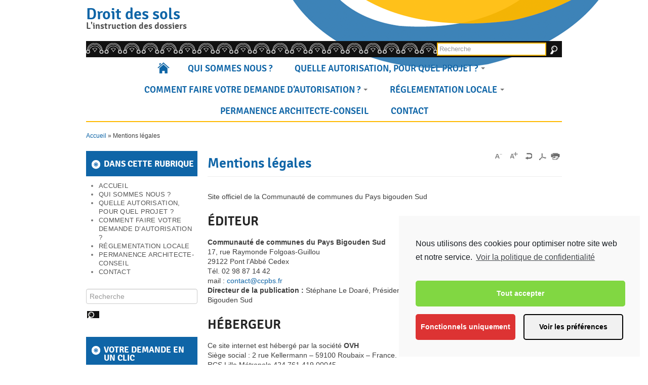

--- FILE ---
content_type: text/html; charset=UTF-8
request_url: https://ads.ccpbs.fr/mentions-legales/
body_size: 16208
content:
<!DOCTYPE html>
<!--[if lt IE 7]>      <html class="no-js lt-ie9 lt-ie8 lt-ie7" lang="fr-FR"> <![endif]-->
<!--[if IE 7]>         <html class="no-js lt-ie9 lt-ie8" lang="fr-FR"> <![endif]-->
<!--[if IE 8]>         <html class="no-js lt-ie9" lang="fr-FR"> <![endif]-->
<!--[if gt IE 8]><!--> <html class="no-js" lang="fr-FR"> <!--<![endif]-->
<head>
  <meta charset="utf-8">
  <title>Mentions légales - Droit des sols</title>
  <meta name="viewport" content="width=device-width, initial-scale=1.0">

  
<!-- This site is optimized with the Yoast SEO plugin v13.4.1 - https://yoast.com/wordpress/plugins/seo/ -->
<meta name="robots" content="max-snippet:-1, max-image-preview:large, max-video-preview:-1"/>
<link rel="canonical" href="https://ads.ccpbs.fr/mentions-legales/" />
<meta property="og:locale" content="fr_FR" />
<meta property="og:type" content="article" />
<meta property="og:title" content="Mentions légales - Droit des sols" />
<meta property="og:description" content="Site officiel de la Communauté de communes du Pays bigouden Sud ÉDITEUR Communauté de communes du Pays Bigouden Sud 17, rue Raymonde Folgoas-Guillou 29122 Pont l’Abbé Cedex Tél. 02 98 87 14 42 mail : contact@ccpbs.fr Directeur de la publication : &hellip; Suite" />
<meta property="og:url" content="https://ads.ccpbs.fr/mentions-legales/" />
<meta property="og:site_name" content="Droit des sols" />
<meta name="twitter:card" content="summary_large_image" />
<meta name="twitter:description" content="Site officiel de la Communauté de communes du Pays bigouden Sud ÉDITEUR Communauté de communes du Pays Bigouden Sud 17, rue Raymonde Folgoas-Guillou 29122 Pont l’Abbé Cedex Tél. 02 98 87 14 42 mail : contact@ccpbs.fr Directeur de la publication : &hellip; Suite" />
<meta name="twitter:title" content="Mentions légales - Droit des sols" />
<script type='application/ld+json' class='yoast-schema-graph yoast-schema-graph--main'>{"@context":"https://schema.org","@graph":[{"@type":"WebSite","@id":"https://ads.ccpbs.fr/#website","url":"https://ads.ccpbs.fr/","name":"Droit des sols","inLanguage":"fr-FR","description":"L&#039;instruction des dossiers","potentialAction":[{"@type":"SearchAction","target":"https://ads.ccpbs.fr/?s={search_term_string}","query-input":"required name=search_term_string"}]},{"@type":"WebPage","@id":"https://ads.ccpbs.fr/mentions-legales/#webpage","url":"https://ads.ccpbs.fr/mentions-legales/","name":"Mentions l\u00e9gales - Droit des sols","isPartOf":{"@id":"https://ads.ccpbs.fr/#website"},"inLanguage":"fr-FR","datePublished":"2022-09-19T13:09:23+00:00","dateModified":"2022-09-19T13:09:23+00:00","potentialAction":[{"@type":"ReadAction","target":["https://ads.ccpbs.fr/mentions-legales/"]}]}]}</script>
<!-- / Yoast SEO plugin. -->

<link rel='dns-prefetch' href='//ajax.googleapis.com' />
<link rel='dns-prefetch' href='//s.w.org' />
		<script type="text/javascript">
			window._wpemojiSettings = {"baseUrl":"https:\/\/s.w.org\/images\/core\/emoji\/12.0.0-1\/72x72\/","ext":".png","svgUrl":"https:\/\/s.w.org\/images\/core\/emoji\/12.0.0-1\/svg\/","svgExt":".svg","source":{"concatemoji":"\/wp-includes\/js\/wp-emoji-release.min.js?ver=5.3.20"}};
			!function(e,a,t){var n,r,o,i=a.createElement("canvas"),p=i.getContext&&i.getContext("2d");function s(e,t){var a=String.fromCharCode;p.clearRect(0,0,i.width,i.height),p.fillText(a.apply(this,e),0,0);e=i.toDataURL();return p.clearRect(0,0,i.width,i.height),p.fillText(a.apply(this,t),0,0),e===i.toDataURL()}function c(e){var t=a.createElement("script");t.src=e,t.defer=t.type="text/javascript",a.getElementsByTagName("head")[0].appendChild(t)}for(o=Array("flag","emoji"),t.supports={everything:!0,everythingExceptFlag:!0},r=0;r<o.length;r++)t.supports[o[r]]=function(e){if(!p||!p.fillText)return!1;switch(p.textBaseline="top",p.font="600 32px Arial",e){case"flag":return s([127987,65039,8205,9895,65039],[127987,65039,8203,9895,65039])?!1:!s([55356,56826,55356,56819],[55356,56826,8203,55356,56819])&&!s([55356,57332,56128,56423,56128,56418,56128,56421,56128,56430,56128,56423,56128,56447],[55356,57332,8203,56128,56423,8203,56128,56418,8203,56128,56421,8203,56128,56430,8203,56128,56423,8203,56128,56447]);case"emoji":return!s([55357,56424,55356,57342,8205,55358,56605,8205,55357,56424,55356,57340],[55357,56424,55356,57342,8203,55358,56605,8203,55357,56424,55356,57340])}return!1}(o[r]),t.supports.everything=t.supports.everything&&t.supports[o[r]],"flag"!==o[r]&&(t.supports.everythingExceptFlag=t.supports.everythingExceptFlag&&t.supports[o[r]]);t.supports.everythingExceptFlag=t.supports.everythingExceptFlag&&!t.supports.flag,t.DOMReady=!1,t.readyCallback=function(){t.DOMReady=!0},t.supports.everything||(n=function(){t.readyCallback()},a.addEventListener?(a.addEventListener("DOMContentLoaded",n,!1),e.addEventListener("load",n,!1)):(e.attachEvent("onload",n),a.attachEvent("onreadystatechange",function(){"complete"===a.readyState&&t.readyCallback()})),(n=t.source||{}).concatemoji?c(n.concatemoji):n.wpemoji&&n.twemoji&&(c(n.twemoji),c(n.wpemoji)))}(window,document,window._wpemojiSettings);
		</script>
		<style type="text/css">
img.wp-smiley,
img.emoji {
	display: inline !important;
	border: none !important;
	box-shadow: none !important;
	height: 1em !important;
	width: 1em !important;
	margin: 0 .07em !important;
	vertical-align: -0.1em !important;
	background: none !important;
	padding: 0 !important;
}
</style>
	<link rel='stylesheet' id='wp-block-library-css'  href='/wp-includes/css/dist/block-library/style.min.css?ver=5.3.20' type='text/css' media='all' />
<link rel='stylesheet' id='contact-form-7-css'  href='/wp-content/plugins/contact-form-7/includes/css/styles.css?ver=5.1.7' type='text/css' media='all' />
<link rel='stylesheet' id='quickshare-css'  href='/wp-content/plugins/quickshare/quickshare.css?ver=5.3.20' type='text/css' media='all' />
<link rel='stylesheet' id='genericons-css'  href='/wp-content/plugins/quickshare/genericons/genericons.css?ver=5.3.20' type='text/css' media='all' />
<link rel='stylesheet' id='prettyphoto-css'  href='/wp-content/plugins/shashin/public/display/prettyphoto/prettyPhoto.css?ver=3.1.5.shashin.3.4.10' type='text/css' media='all' />
<link rel='stylesheet' id='shashinStyle-css'  href='/wp-content/plugins/shashin/public/display/shashin.css?ver=3.4.10' type='text/css' media='all' />
<link rel='stylesheet' id='wp-event-manager-frontend-css'  href='/wp-content/plugins/wp-event-manager/assets/css/frontend.min.css?ver=5.3.20' type='text/css' media='all' />
<link rel='stylesheet' id='wp-event-manager-jquery-ui-css-css'  href='/wp-content/plugins/wp-event-manager/assets/js/jquery-ui/jquery-ui.css?ver=5.3.20' type='text/css' media='all' />
<link rel='stylesheet' id='wp-event-manager-jquery-timepicker-css-css'  href='/wp-content/plugins/wp-event-manager/assets/js/jquery-timepicker/jquery.timepicker.min.css?ver=5.3.20' type='text/css' media='all' />
<link rel='stylesheet' id='wp-event-manager-grid-style-css'  href='/wp-content/plugins/wp-event-manager/assets/css/wpem-grid.min.css?ver=5.3.20' type='text/css' media='all' />
<link rel='stylesheet' id='wp-event-manager-font-style-css'  href='/wp-content/plugins/wp-event-manager/assets/fonts/style.css?ver=5.3.20' type='text/css' media='all' />
<link rel='stylesheet' id='flexslider-css'  href='/wp-content/plugins/flexslider-hg/css/flexslider.css?ver=5.3.20' type='text/css' media='all' />
<link rel='stylesheet' id='wp-fullcalendar-css'  href='/wp-content/plugins/wp-fullcalendar/includes/css/main.css?ver=5.3.20' type='text/css' media='all' />
<link rel='stylesheet' id='pscrollbar-css'  href='/wp-content/plugins/quadmenu/assets/frontend/pscrollbar/perfect-scrollbar.min.css?ver=2.1.5' type='text/css' media='all' />
<link rel='stylesheet' id='owlcarousel-css'  href='/wp-content/plugins/quadmenu/assets/frontend/owlcarousel/owl.carousel.min.css?ver=2.1.5' type='text/css' media='all' />
<link rel='stylesheet' id='quadmenu-normalize-css'  href='/wp-content/plugins/quadmenu/assets/frontend/css/quadmenu-normalize.min.css?ver=2.1.5' type='text/css' media='all' />
<link rel='stylesheet' id='quadmenu-widgets-css'  href='/wp-content/plugins/quadmenu/assets/frontend/css/quadmenu-widgets.css?ver=2.1.5' type='text/css' media='all' />
<link rel='stylesheet' id='quadmenu-css'  href='/wp-content/plugins/quadmenu/assets/frontend/css/quadmenu.min.css?ver=2.1.5' type='text/css' media='all' />
<link rel='stylesheet' id='quadmenu-locations-css'  href='/wp-content/plugins/quadmenu/assets/frontend/css/quadmenu-locations.css?ver=2.1.5' type='text/css' media='all' />
<link rel='stylesheet' id='dashicons-css'  href='/wp-includes/css/dashicons.min.css?ver=5.3.20' type='text/css' media='all' />
<link rel='stylesheet' id='tablepress-default-css'  href='/wp-content/plugins/tablepress/css/default.min.css?ver=1.12' type='text/css' media='all' />
<link rel='stylesheet' id='roots_bootstrap-css'  href='/wp-content/themes/roots/assets/css/bootstrap.min.css' type='text/css' media='all' />
<link rel='stylesheet' id='roots_app-css'  href='/wp-content/themes/roots/assets/css/app.css' type='text/css' media='all' />
<link rel='stylesheet' id='roots_yamm-css'  href='/wp-content/themes/roots/assets/css/yamm.css' type='text/css' media='all' />
<link rel='stylesheet' id='main-css'  href='/wp-content/themes/roots/assets/css/main.css' type='text/css' media='all' />
<link rel='stylesheet' id='roots_child-css'  href='/wp-content/themes/defaut-ccpbs/style.css' type='text/css' media='all' />
<link rel='stylesheet' id='jfontsize-css'  href='/wp-content/themes/defaut-ccpbs/inc/jfontsize/css/jfontsize.css' type='text/css' media='all' />
<link rel='stylesheet' id='cmplz-cookie-css'  href='/wp-content/plugins/complianz-gdpr/assets/css/cookieconsent.min.css?ver=5.3.0' type='text/css' media='all' />
<link rel='stylesheet' id='mediaelementjs-styles-css'  href='/wp-content/plugins/media-element-html5-video-and-audio-player/mediaelement/v4/mediaelementplayer.min.css?ver=5.3.20' type='text/css' media='all' />
<link rel='stylesheet' id='mediaelementjs-styles-legacy-css'  href='/wp-content/plugins/media-element-html5-video-and-audio-player/mediaelement/v4/mediaelementplayer-legacy.min.css?ver=5.3.20' type='text/css' media='all' />
<script type='text/javascript' src='//ajax.googleapis.com/ajax/libs/jquery/1.10.1/jquery.min.js'></script>
<script>window.jQuery || document.write('<script src="https://ads.ccpbs.fr/wp-content/themes/roots/assets/js/vendor/jquery-1.10.1.min.js"><\/script>')</script>
<script type='text/javascript' src='/wp-content/plugins/shashin/public/display/prettyphoto/jquery.prettyPhoto.js?ver=3.1.5.shashin.3.4.10'></script>
<script type='text/javascript' src='/wp-includes/js/jquery/ui/core.min.js?ver=1.11.4'></script>
<script type='text/javascript' src='/wp-content/plugins/flexslider-hg/js/jquery.flexslider-min.js?ver=5.3.20'></script>
<script type='text/javascript' src='/wp-includes/js/jquery/ui/widget.min.js?ver=1.11.4'></script>
<script type='text/javascript' src='/wp-includes/js/jquery/ui/position.min.js?ver=1.11.4'></script>
<script type='text/javascript'>
/* <![CDATA[ */
var WPFC = {"ajaxurl":"https:\/\/ads.ccpbs.fr\/wp-admin\/admin-ajax.php","firstDay":"1","wpfc_theme":"1","wpfc_limit":"3","wpfc_limit_txt":"more ...","wpfc_theme_css":"http:\/\/intranet.ccpbs.fr\/wp-content\/plugins\/wp-fullcalendar\/includes\/css\/ui-themes\/ui-lightness.css","wpfc_qtips":"1","wpfc_qtips_classes":"ui-tooltip-light ui-tooltip-shadow","wpfc_qtips_my":"top center","wpfc_qtips_at":"bottom center","wpfc_locale":{"closeText":"Fermer","prevText":"<Pr\u00e9c","nextText":"Suiv>","currentText":"Courant","monthNames":["Janvier","F\u00e9vrier","Mars","Avril","Mai","Juin","Juillet","Ao\u00fbt","Septembre","Octobre","Novembre","D\u00e9cembre"],"monthNamesShort":["Jan","F\u00e9v","Mar","Avr","Mai","Jun","Jul","Ao\u00fb","Sep","Oct","Nov","D\u00e9c"],"dayNames":["Dimanche","Lundi","Mardi","Mercredi","Jeudi","Vendredi","Samedi"],"dayNamesShort":["Dim","Lun","Mar","Mer","Jeu","Ven","Sam"],"dayNamesMin":["Di","Lu","Ma","Me","Je","Ve","Sa"],"weekHeader":"Sm","dateFormat":"dd\/mm\/yy","firstDay":"1","isRTL":false,"showMonthAfterYear":false,"yearSuffix":"","buttonText":{"today":"Aujourd'hui","month":"Mois","week":"Semaine","day":"Jour","titleFormat":{"month":"MMMM yyyy","week":"'Du' d[ MMMM][ yyyy] 'au' {d MMMM[ yyyy]}","day":"dddd d MMMM yyyy"},"columnFormat":{"month":"ddd","week":"ddd d\/M","day":"dddd d MMMM yyyy"}}}};
/* ]]> */
</script>
<script type='text/javascript' src='/wp-content/plugins/wp-fullcalendar/includes/js/main.js?ver=5.3.20'></script>
<script type='text/javascript' src='/wp-content/themes/roots/assets/js/vendor/modernizr-2.6.2.min.js'></script>
<script type='text/javascript' src='/wp-content/plugins/media-element-html5-video-and-audio-player/mediaelement/v4/mediaelement-and-player.min.js?ver=4.2.8'></script>
<link rel='https://api.w.org/' href='https://ads.ccpbs.fr/wp-json/' />
<link rel="alternate" type="application/json+oembed" href="https://ads.ccpbs.fr/wp-json/oembed/1.0/embed?url=https%3A%2F%2Fads.ccpbs.fr%2Fmentions-legales%2F" />
<link rel="alternate" type="text/xml+oembed" href="https://ads.ccpbs.fr/wp-json/oembed/1.0/embed?url=https%3A%2F%2Fads.ccpbs.fr%2Fmentions-legales%2F&#038;format=xml" />
<style>.nav li.et-hover > ul,
.menu li.et-hover > ul {
	visibility: visible !important;
	opacity: 1 !important; }
.da11y-submenu-show {
	visibility: visible !important;
}
.keyboard-outline {
		outline: #2ea3f2 solid 2px;
	-webkit-transition: none !important;
	transition: none !important;
}
button:active.keyboard-outline,
button:focus.keyboard-outline,
input:active.keyboard-outline,
input:focus.keyboard-outline,
a[role="tab"].keyboard-outline {
	outline-offset: -5px;
}
.et-search-form input:focus.keyboard-outline {
	padding-left: 15px;
	padding-right: 15px;
}
.et_pb_tab {
	-webkit-animation: none !important;
	animation: none !important;
}
.et_pb_contact_form_label,
.widget_search .screen-reader-text,
.et_pb_search .screen-reader-text {
	display: block !important; }
.da11y-screen-reader-text,
.et_pb_contact_form_label,
.widget_search .screen-reader-text,
.et_pb_search .screen-reader-text {
	clip: rect(1px, 1px, 1px, 1px);
	position: absolute !important;
	height: 1px;
	width: 1px;
	overflow: hidden;
	text-shadow: none;
	text-transform: none;
	letter-spacing: normal;
	line-height: normal;
	font-family: -apple-system,BlinkMacSystemFont,"Segoe UI",Roboto,Oxygen-Sans,Ubuntu,Cantarell,"Helvetica Neue",sans-serif;
	font-size: 1em;
	font-weight: 600;
	-webkit-font-smoothing: subpixel-antialiased;
}
.da11y-screen-reader-text:focus {
	background: #f1f1f1;
	color: #00547A;
	-webkit-box-shadow: 0 0 2px 2px rgba(0,0,0,.6);
	box-shadow: 0 0 2px 2px rgba(0,0,0,.6);
	clip: auto !important;
	display: block;
	height: auto;
	left: 5px;
	padding: 15px 23px 14px;
	text-decoration: none;
	top: 7px;
	width: auto;
	z-index: 1000000; }
</style><meta name="viewport" content="width=device-width, initial-scale=1.0" /><meta name="og:title" content="Mentions légales" /><meta name="og:url" content="https://ads.ccpbs.fr/mentions-legales/" /><meta name="og:description" content="Site officiel de la Communauté de communes du Pays bigouden Sud ÉDITEUR Communauté de communes du Pays Bigouden Sud 17, rue Raymonde Folgoas-Guillou 29122 Pont l’Abbé Cedex Tél. 02 98 87 14 42 mail : contact@ccpbs.fr Directeur de la publication :&hellip;" /><meta name="og:site_name" content="Droit des sols" />	<style type="text/css">
		.quickshare-text span,
		.quickshare-text span:before,		.quickshare-text span:hover,
		.quickshare-genericons.monochrome span:before,
		.quickshare-genericons.monochrome-color span:before {
			color: #1e73be;		}
		.quickshare-text span:hover,
		.quickshare-text span:hover:before,		.quickshare-genericons.monochrome span:hover:before {
			color: #f7c500;		}
		.quickshare-icons span,
		.quickshare-genericons span:before,
		.quickshare-text span {
			border-radius: 3px;
		}
		
					@media only screen and (max-width: 600px) {
				/* Duplication of class-based small styling from quickshare.css */
				.quickshare-icons span {
					width: 32px !important;
					height: 32px !important;
				}
				.quickshare-genericons span {
					width: 32px !important;
					min-width: 32px !important;
					height: 32px !important;
				}
				.quickshare-genericons span:before {
					width: 32px !important;
					height: 32px !important;
					font-size: 32px !important;
				}
				li.quickshare-share {
					width: auto !important; /* need to add this again in the !important stack */
				}
				.quickshare-text span {
					font-size: .7em !important;
				}
			}
				
			</style>
		<style>
		.cmplz-blocked-content-container.recaptcha-invisible,
		.cmplz-blocked-content-container.g-recaptcha {
			max-width: initial !important;
			height: 80px !important;
			margin-bottom: 20px;
		}

		@media only screen and (max-width: 400px) {
			.cmplz-blocked-content-container.recaptcha-invisible,
			.cmplz-blocked-content-container.g-recaptcha {
				height: 100px !important
			}
		}

		.cmplz-blocked-content-container.recaptcha-invisible .cmplz-blocked-content-notice,
		.cmplz-blocked-content-container.g-recaptcha .cmplz-blocked-content-notice {
			max-width: initial;
			padding: 7px;
		}
	</style>
	
    <meta name="viewport" content="width=device-width, initial-scale=1.0">

    <link rel="icon" href="https://ads.ccpbs.fr/media/sites/9/2016/02/CCPBS_logo_rvb-150x150.jpg" sizes="32x32" />
<link rel="icon" href="https://ads.ccpbs.fr/media/sites/9/2016/02/CCPBS_logo_rvb.jpg" sizes="192x192" />
<link rel="apple-touch-icon-precomposed" href="https://ads.ccpbs.fr/media/sites/9/2016/02/CCPBS_logo_rvb.jpg" />
<meta name="msapplication-TileImage" content="https://ads.ccpbs.fr/media/sites/9/2016/02/CCPBS_logo_rvb.jpg" />

  <link rel="alternate" type="application/rss+xml" title="Droit des sols Feed" href="https://ads.ccpbs.fr/feed/">
<!-- Matomo -->
<script>
  var _paq = window._paq = window._paq || [];
  /* tracker methods like "setCustomDimension" should be called before "trackPageView" */
  _paq.push(["setDocumentTitle", document.domain + "/" + document.title]);
  _paq.push(["setCookieDomain", "*.ads.ccpbs.fr"]);
  _paq.push(['trackPageView']);
  _paq.push(['enableLinkTracking']);
  (function() {
    var u="https://matomo.ccpbs.fr/";
    _paq.push(['setTrackerUrl', u+'matomo.php']);
    _paq.push(['setSiteId', '2']);
    var d=document, g=d.createElement('script'), s=d.getElementsByTagName('script')[0];
    g.async=true; g.src=u+'matomo.js'; s.parentNode.insertBefore(g,s);
  })();
</script>
<noscript><p><img src="https://matomo.ccpbs.fr/matomo.php?idsite=2&amp;rec=1" style="border:0;" alt="" /></p></noscript>
<!-- End Matomo Code -->

</head>
<body data-rsssl=1 data-cmplz=1 class="page page-id-2502 mentions-legales thme-par-dfaut">

  <!--[if lt IE 7]><div class="alert">You are using an <strong>outdated</strong> browser. Please <a href="http://browsehappy.com/">upgrade your browser</a> or <a href="http://www.google.com/chromeframe/?redirect=true">activate Google Chrome Frame</a> to improve your experience.</div><![endif]-->

  <header id="banner" class="banner navbar navbar-static-top nomargin" role="banner">
  <div class="navbar-inner">
    <div class="container">
	
	<!-- <div class="row" > -->
     	   
	   
	   
	 <div id="header-logo" class="header-logo  " role="complementary">
			
	 		<!--  pas de logo
	  <a class="brand" href="https://ads.ccpbs.fr/">
		<img src="" alt="" /> <span class="title hide">Droit des sols</span>   <span class="slogan hide">L&#039;instruction des dossiers</span>  
      </a>
	  -->
 	  <div class="site-title nomargin ">		<a class=" " href="https://ads.ccpbs.fr/">
		Droit des sols  
		</a> 
	   </div>		 
	   <p class="site-description   nomargin">L&#039;instruction des dossiers</p>
	   
</div><!-- #header-lOgo -->
	   <div class="header-info span8 nomargin">
		
			
		<!--	<div id="languages" class="nomargin">
				<a class="language-name" href="#region-select">FR</a>|
				<a class="language-name" href="#region-select">EN</a>|
				<a class="language-name" href="#region-select">BZH</a>
			</div>
		
			<div id="socialtop" class="nomargin noliststyle">
				<ul class="nomargin noliststyle" >
				<li><a href="https://www.facebook.com/ccpaysbigoudensud" class="facebook" alt="Facebook" target="_blank">Facebook</a></span></li>
				<li><a href="https://plus.google.com/100824420869426279347" class="googleplus" alt="Google+" target="_blank">Google+</a></li>
				<li><a href="https://twitter.com/ccpbs" class="tweeter" alt="Tweeter" target="_blank">Tweeter</a></li>
				<li><a href="/feed/" class="rssfeed" alt="RSS" target="_blank">Syndication</a></li>
				</ul>
			</div>
			-->	
		 </div>

		<div class="searchformdiv">   <form role="search" method="get" id="searchform" action="https://ads.ccpbs.fr/" >
    <label class="assistive-text" for="s">Rechercher pour :</label>
    <input type="search" placeholder="Recherche" value="" name="s" id="s" />
    <input type="submit" id="searchsubmit" value="Recherche" />
    </form>  </div>
		 
	<!-- </div> -->
	
	
	
	<!-- <div class="row-fluid" >  -->
	  <a class="btn btn-navbar" data-toggle="collapse" data-target=".nav-collapse">
        <span class="icon-bar"></span>
        <span class="icon-bar"></span>
        <span class="icon-bar"></span>
      </a>
	  
      <nav class="nav-main nav-collapse collapse" role="navigation">
        <ul id="menu-main" class="nav yamm nomargin"><li class="menu-accueil"><a href="https://ads.ccpbs.fr/">Accueil</a></li>
<li class="menu-qui-sommes-nous"><a href="https://ads.ccpbs.fr/service-mutualise-dautorisation-du-droit-des-sols/">Qui sommes nous ?</a></li>
<li class="dropdown menu-quelle-autorisation-pour-quel-projet"><a class="dropdown-toggle" data-toggle="dropdown" data-target="#" href="https://ads.ccpbs.fr/autorisations-du-droits-des-sols/">Quelle autorisation, pour quel projet ? <b class="caret"></b></a>
<ul class="dropdown-menu dropdown-menu0">
	<li class="menu-obtenir-des-informations-sur-un-terrain"><a href="https://ads.ccpbs.fr/autorisations-du-droits-des-sols/quelles-autorisations-pour-quel-projet/certificat-durbanisme/">Obtenir des informations sur un terrain</a></li>
	<li class="dropdown-submenu menu-realiser-des-travaux-sur-une-construction-existante"><a href="https://ads.ccpbs.fr/autorisations-du-droits-des-sols/travaux-sur-une-construction-existante/">Réaliser des travaux sur une construction existante</a>
<ul class="dropdown-menu dropdown-menu1">
		<li class="menu-ravalement"><a href="https://ads.ccpbs.fr/autorisations-du-droits-des-sols/travaux-sur-une-construction-existante/ravalement/">Ravalement</a></li>
		<li class="menu-modification-de-laspect-exterieur"><a href="https://ads.ccpbs.fr/autorisations-du-droits-des-sols/travaux-sur-une-construction-existante/modification-de-laspect-exterieur-dun-batiment-percement-changements-douvertures/">Modification de l’aspect extérieur</a></li>
		<li class="menu-extension-dune-construction-existante"><a href="https://ads.ccpbs.fr/autorisations-du-droits-des-sols/travaux-sur-une-construction-existante/extension-dune-construction-existante/">Extension d’une construction existante</a></li>
		<li class="menu-transformation-de-plus-de-5-m%c2%b2-dont-le-plancher-est-deja-existant"><a href="https://ads.ccpbs.fr/autorisations-du-droits-des-sols/travaux-sur-une-construction-existante/transformation-de-plus-de-5-m%c2%b2-dun-garage-en-un-local-dhabitation-amenagement-des-combles-dun-etage-dont-le-plancher-est-deja-existant/">Transformation de plus de 5 m² [&#8230;] dont le plancher est déjà existant</a></li>
		<li class="menu-changement-de-destination-dun-immeuble-sans"><a href="https://ads.ccpbs.fr/autorisations-du-droits-des-sols/travaux-sur-une-construction-existante/changement-de-destination-dun-immeuble-sans-modification-de-laspect-exterieur-du-batiment-appartement-en-bureau/">Changement de destination d’un immeuble sans&#8230;</a></li>
		<li class="menu-changement-de-destination-dun-immeuble-avec"><a href="https://ads.ccpbs.fr/autorisations-du-droits-des-sols/travaux-sur-une-construction-existante/changement-de-destination-dun-immeuble-avec-modification-de-laspect-exterieur-du-batiment-grange-en-habitation/">Changement de destination d’un immeuble avec&#8230;</a></li>
	</ul>
</li>
	<li class="dropdown-submenu menu-edifier-une-construction-nouvelle"><a href="https://ads.ccpbs.fr/autorisations-du-droits-des-sols/construction-nouvelle/">Édifier une construction nouvelle</a>
<ul class="dropdown-menu dropdown-menu1">
		<li class="menu-une-maison-individuelle"><a href="https://ads.ccpbs.fr/autorisations-du-droits-des-sols/construction-nouvelle/maison-nouvelle/">Une maison individuelle</a></li>
		<li class="menu-un-batiment-autre-quune-maison-individuelle"><a href="https://ads.ccpbs.fr/autorisations-du-droits-des-sols/construction-nouvelle/un-batiment-autre-quune-maison-individuelle/">Un bâtiment autre qu&#8217;une maison individuelle</a></li>
		<li class="menu-abri-de-jardin-garage-carport"><a href="https://ads.ccpbs.fr/autorisations-du-droits-des-sols/construction-nouvelle/abri-de-jardin-garage-carport/">Abri de jardin, garage, carport</a></li>
		<li class="menu-cloture"><a href="https://ads.ccpbs.fr/autorisations-du-droits-des-sols/construction-nouvelle/cloture/">Clôture</a></li>
		<li class="menu-une-terrasse"><a href="https://ads.ccpbs.fr/autorisations-du-droits-des-sols/construction-nouvelle/une-terrasse/">Une terrasse</a></li>
		<li class="menu-piscines"><a href="https://ads.ccpbs.fr/autorisations-du-droits-des-sols/construction-nouvelle/piscines/">Piscines</a></li>
	</ul>
</li>
	<li class="menu-demolir-une-construction"><a href="https://ads.ccpbs.fr/autorisations-du-droits-des-sols/demolir-une-construction/">Démolir une construction</a></li>
	<li class="dropdown-submenu menu-realiser-des-amenagements"><a href="https://ads.ccpbs.fr/autorisations-du-droits-des-sols/travaux-sur-une-construction-existante/realiser-des-amenagements/">Réaliser des aménagements</a>
<ul class="dropdown-menu dropdown-menu1">
		<li class="menu-lotissement-division-parcellaire"><a href="https://ads.ccpbs.fr/autorisations-du-droits-des-sols/travaux-sur-une-construction-existante/realiser-des-amenagements/lotissement-division-parcellaire/">Lotissement / division parcellaire</a></li>
		<li class="menu-camping-parcs-residentiels-de-loisirs"><a href="https://ads.ccpbs.fr/autorisations-du-droits-des-sols/travaux-sur-une-construction-existante/realiser-des-amenagements/camping-parcs-residentiels-de-loisirs/">Camping / parcs résidentiels de loisirs</a></li>
		<li class="menu-realisation-doperation-daffouillement-et-exhaussement"><a href="https://ads.ccpbs.fr/autorisations-du-droits-des-sols/travaux-sur-une-construction-existante/realiser-des-amenagements/realisation-doperation-daffouillement-creusage-et-exhaussement-surelevation/">Réalisation d&#8217;opération d&#8217;affouillement et exhaussement</a></li>
		<li class="menu-aires-de-stationnement"><a href="https://ads.ccpbs.fr/autorisations-du-droits-des-sols/travaux-sur-une-construction-existante/realiser-des-amenagements/aires-de-stationnement/">Aires de stationnement</a></li>
	</ul>
</li>
	<li class="menu-me-renseigner-sur-les-taxes-et-participations-durbanisme"><a href="https://ads.ccpbs.fr/autorisations-du-droits-des-sols/taxe-damenagement-2/">Me renseigner sur les taxes et participations d&#8217;urbanisme</a></li>
</ul>
</li>
<li class="dropdown menu-comment-faire-votre-demande-dautorisation"><a class="dropdown-toggle" data-toggle="dropdown" data-target="#" href="https://ads.ccpbs.fr/comment-faire-sa-demande-dautorisations/">Comment faire votre demande d&#8217;autorisation ? <b class="caret"></b></a>
<ul class="dropdown-menu dropdown-menu0">
	<li class="menu-depot-de-la-demande"><a href="https://ads.ccpbs.fr/comment-faire-sa-demande-dautorisations/depot-de-la-demande/">Dépôt de la demande</a></li>
	<li class="menu-instruction-de-la-demande"><a href="https://ads.ccpbs.fr/comment-faire-sa-demande-dautorisations/instruction-de-la-demande/">Instruction de la demande</a></li>
	<li class="menu-delivrance-de-lautorisation"><a href="https://ads.ccpbs.fr/comment-faire-sa-demande-dautorisations/delivrance-de-lautorisation/">Délivrance de l&#8217;autorisation</a></li>
	<li class="menu-affichage-de-lautorisation"><a href="https://ads.ccpbs.fr/comment-faire-sa-demande-dautorisations/affichage-de-lautorisation/">Affichage de l&#8217;autorisation</a></li>
	<li class="menu-declaration-douverture-de-chantier-et-dachevement-des-travaux"><a href="https://ads.ccpbs.fr/comment-faire-sa-demande-dautorisations/declaration-douverture-de-chantier-et-dachevement-des-travaux/">Déclaration d&#8217;ouverture de chantier et d’achèvement des travaux</a></li>
</ul>
</li>
<li class="dropdown menu-reglementation-locale"><a class="dropdown-toggle" data-toggle="dropdown" data-target="#" href="https://ads.ccpbs.fr/reglementation-locale/">Réglementation locale <b class="caret"></b></a>
<ul class="dropdown-menu dropdown-menu0">
	<li class="menu-le-scot-de-louest-cornouaille"><a href="https://ads.ccpbs.fr/reglementation-locale/scot-ouest-cornouaille/">Le SCoT de l&#8217;ouest Cornouaille</a></li>
	<li class="menu-les-plh-du-pays-bigouden"><a href="https://ads.ccpbs.fr/reglementation-locale/les-plh-du-pays-bigouden/">Les PLH du Pays Bigouden</a></li>
	<li class="menu-les-documents-durbanisme-du-territoire"><a href="https://ads.ccpbs.fr/reglementation-locale/les-documents-durbanisme-du-territoire-pos-plu/">Les documents d&#8217;urbanisme du territoire</a></li>
	<li class="menu-le-plan-de-prevention-des-risques-littoraux-ouest-odet"><a href="https://ads.ccpbs.fr/reglementation-locale/le-plan-de-prevention-des-risques-littoraux-ouest-odet/">Le Plan de Prévention des Risques Littoraux &#8220;Ouest Odet&#8221;</a></li>
</ul>
</li>
<li class="menu-permanence-architecte-conseil"><a href="https://ads.ccpbs.fr/dossiers-en-instruction/">Permanence architecte-conseil</a></li>
<li class="menu-contact"><a href="https://ads.ccpbs.fr/contact/">Contact</a></li>
</ul>      </nav>
	<!-- </div>   -->


	
	
	
    </div>
  </div>
</header>



  <div class="wrap container" role="document">
    <div class="content row">
	
	<div class="span12 visible-desktop">
		    <div class="breadcrumbs" xmlns:v="http://rdf.data-vocabulary.org/#"><span typeof="v:Breadcrumb"><a rel="v:url" property="v:title" href="https://ads.ccpbs.fr/">Accueil</a></span> &raquo; <span class="current">Mentions légales</span></div><!-- .breadcrumbs -->  
	</div>

	
      <aside class="sidebar left span3" role="complementary">
	
	
        
	  	    <section class="widget">
				<h3>Dans cette rubrique</h3>
					<ul id="menu-main-1" class="sister-pages"><li class="depth0 menu-accueil"><a href="https://ads.ccpbs.fr/">Accueil</a></li>
<li class="depth0 menu-qui-sommes-nous"><a href="https://ads.ccpbs.fr/service-mutualise-dautorisation-du-droit-des-sols/">Qui sommes nous ?</a></li>
<li class="depth0 menu-quelle-autorisation-pour-quel-projet"><a href="https://ads.ccpbs.fr/autorisations-du-droits-des-sols/">Quelle autorisation, pour quel projet ?</a></li>
<li class="depth0 menu-comment-faire-votre-demande-dautorisation"><a href="https://ads.ccpbs.fr/comment-faire-sa-demande-dautorisations/">Comment faire votre demande d&#8217;autorisation ?</a></li>
<li class="depth0 menu-reglementation-locale"><a href="https://ads.ccpbs.fr/reglementation-locale/">Réglementation locale</a></li>
<li class="depth0 menu-permanence-architecte-conseil"><a href="https://ads.ccpbs.fr/dossiers-en-instruction/">Permanence architecte-conseil</a></li>
<li class="depth0 menu-contact"><a href="https://ads.ccpbs.fr/contact/">Contact</a></li>
</ul>  </section>  

		
		  		
		
		
		 
<section class="widget search-2 widget_search"><div class="widget-inner"><form role="search" method="get" id="searchform" action="https://ads.ccpbs.fr/" >
    <label class="assistive-text" for="s">Rechercher pour :</label>
    <input type="search" placeholder="Recherche" value="" name="s" id="s" />
    <input type="submit" id="searchsubmit" value="Recherche" />
    </form></div></section><section class="widget media_image-2 widget_media_image"><div class="widget-inner"><h3>Votre demande en un clic</h3><a href="https://gnau2.operis.fr/paysbigouden/gnau/#/"><img width="183" height="150" src="https://ads.ccpbs.fr/media/sites/9/2019/10/Urba.jpg" class="image wp-image-1202  attachment-full size-full" alt="" style="max-width: 100%; height: auto;" /></a></div></section>
	
							
							
							
							
									
		
      </aside><!-- /.sidebar -->
  
		
      <div class="main span9" role="main">
		<div class=" hidden-phone" id="userTools">
		<a title="Diminuer de la taille de la police"  id="jfontsize-m" href="#"><img alt="" src="https://ads.ccpbs.fr/wp-content/themes/defaut-ccpbs/inc/jfontsize/img/userTools_fontsize_moins.png"></a>
	<a  title="Augmenter de la taille de la police"  id="jfontsize-p" href="#"><img alt="" src="https://ads.ccpbs.fr/wp-content/themes/defaut-ccpbs/inc/jfontsize/img/userTools_fontsize_plus.png"></a>
	<a title="Retour &agrave; l'affichage par d&eacute;faut"   id="jfontsize-d" href="#"><img alt="" src="https://ads.ccpbs.fr/wp-content/themes/defaut-ccpbs/inc/jfontsize/img/userTools_reset.png"></a><a title="Imprimer en PDF" target="_blank"   href="http://pdfmyurl.com?url=https%3A%2F%2Fads.ccpbs.fr%2Fmentions-legales%2F&amp;-O=Portrait"><img alt="" src="https://ads.ccpbs.fr/wp-content/themes/defaut-ccpbs/inc/jfontsize/img/userTools_pdf.png"></a><a  title="Imprimer"  href="javascript:window.print();"><img alt="" src="https://ads.ccpbs.fr/wp-content/themes/defaut-ccpbs/inc/jfontsize/img/userTools_print.png"></a>		</div>
        <article>
<div class="page-header">
  <h1>
    Mentions légales  </h1>
  
  
</div> 
	<div class="chapeau"> </div><p>Site officiel de la Communauté de communes du Pays bigouden Sud</p>
<h2><strong>ÉDITEUR</strong></h2>
<p><strong>Communauté de communes du Pays Bigouden Sud<br />
</strong>17, rue Raymonde Folgoas-Guillou<br />
29122 Pont l’Abbé Cedex<br />
Tél. 02 98 87 14 42<br />
mail : <a href="mailto:contact@ccpbs.fr" target="_blank" rel="noopener noreferrer">contact@ccpbs.fr</a></p>
<p><strong>Directeur de la publication :</strong> Stéphane Le Doaré, Président de la Communauté de communes du Pays Bigouden Sud</p>
<h2><strong>HÉBERGEUR</strong></h2>
<p>Ce site internet est hébergé par la société <strong>OVH</strong></p>
<p>Siège social : 2 rue Kellermann – 59100 Roubaix – France.<br />
RCS Lille Métropole 424 761 419 00045</p>
<h2><strong>CRÉDITS</strong></h2>
<h4>Réalisation et conception du site Internet</h4>
<ul>
<li>Communauté de communes du Pays bigouden Sud</li>
<li>Coop &amp; Com – Magali Nouguier  (Web Design)</li>
<li>Sowelo &#8211; Kristell Coïc (graphiste)</li>
<li>Laouran &#8211; Laurent Szczepanski (Développeur)</li>
</ul>
<h4>Photographies</h4>
<ul>
<li>Communauté de communes du Pays Bigouden Sud,</li>
<li>Mairies membres</li>
<li>Office de tourisme du Pays de Pont-l&#8217;Abbé</li>
<li>Xavier Mignant</li>
<li>Pascal Pérennec</li>
<li>Matthieu Canevet</li>
</ul>
<h2><strong>CONFIDENTIALITÉ</strong></h2>
<p>Les informations recueillies font l’objet d’un traitement dont le responsable est Miguel Pimentel, Responsable sur service communication de la Communauté de communes du Pays Bigouden Sud.</p>
<p>Les données collectées font l’objet d’un traitement destiné à des fins d’information ou de communication de la Communauté de communes du Pays Bigouden Sud.</p>
<p>Le destinataire des données est : la Communauté de communes du Pays Bigouden Sud.</p>
<p>La durée de conservation des données est de 13 mois.</p>
<p>Conformément au Règlement (UE) 2016/679 relatif à la protection des données à caractère personnel et à la loi n°78/17 du 6 janvier 1978 modifiée en 2004, vous bénéficiez d’un droit d’accès et de rectification aux informations qui vous concernent. Si vous souhaitez exercer ce droit et obtenir communication des informations vous concernant, vous pouvez :</p>
<ul>
<li>Modifier et supprimer votre compte utilisateur en adressant un courriel à <a title="Envoyer un courrier électronique à dpo@tourismebretagne.com" href="mailto:contact@ccpbs.fr" target="_blank" rel="noopener noreferrer">contact@ccpbs.fr </a>;</li>
<li>Adresser un courrier à la Communauté de communes du Pays Bigouden Sud, 17, rue Raymonde Folgoas-Guillou 29122 Pont l’Abbé Cedex</li>
</ul>
<p>Vous pouvez également, pour des motifs légitimes, vous opposer au traitement des données vous concernant.</p>
<p><a href="https://www.ccpbs.fr/politique-de-confidentialite/" target="_blank" rel="noopener noreferrer">En savoir plus sur notre politique de confidentialité</a></p>
<h2><strong>RESPONSABILITÉ</strong></h2>
<p>La responsabilité de la Communauté de communes du Pays Bigouden Sud ne saurait être engagée pour tous les inconvénients ou dommages inhérents à l’utilisation du réseau Internet, notamment une rupture du service, une intrusion extérieure ou la présence de virus informatiques, ou de tout fait qualifié de force majeure, conformément à la jurisprudence.</p>
<p>Bien qu’une très grande attention ait été apportée à la réalisation de ce site, la CCPBS ne saurait être tenu responsable des éventuelles erreurs qui pourraient s’y trouver.</p>
<p>La CCPBS ne garantit pas l’exactitude et l’exhaustivité de l’information diffusée sur le Site. La CCPBS ne saurait donc être tenu pour responsable des dommages directs ou indirects, subis par les utilisateurs ou par des tiers qui trouveraient leur source dans l’information diffusée sur le Site, et de manière plus générale, dans la consultation et l’utilisation du Site. Les tarifs sont donnés à titre indicatif.</p>
<p>La CCPBS ne saurait dans ces conditions être tenu pour responsable des dommages directs ou indirects, subis par les utilisateurs ou par des tiers qui trouveraient leur source dans l’information diffusée sur le Site, relative aux offres de séjour, ainsi que dans la relation commerciale. éventuellement engagée avec les prestataires de services chargés de la commercialisation de ces offres. La CCPBS  n’exerce par ailleurs aucune surveillance sur les sites reliés au Site par le biais de liens hypertexte, et décline toute responsabilité liée à ces sites et aux contenus qui s’y trouvent.</p>
<h2><strong>PROPRIÉTÉ INTELLECTUELLE</strong></h2>
<p>Tous les éléments du site www.ccpbs.fr, y compris les documents téléchargeables, sont protégés par le droit d’auteur, des marques ou des brevets. Ils sont la propriété exclusive de la Communauté de communes du Pays Bigouden Sud. En conséquence, vous ne pouvez en aucun cas et d’aucune manière, reproduire, représenter, diffuser, modifier, concéder tout ou partie de l’un quelconque des éléments reproduits sur le site et tout ou partie du site sans l’accord préalable et express de la Communauté de communes du Pays Bigouden Sud.</p>
<h2><strong>DURÉE</strong></h2>
<p>Les présentes conditions s’appliquent pendant toute la durée de mise en ligne des services offerts par la Communauté de communes du Pays Bigouden Sud sur le site www.ccpbs.fr</p>
<h2><strong>LOI APPLICABLE ET COMPÉTENCE</strong></h2>
<p>Les présentes conditions sont soumises à la loi française. L’attribution de compétence en cas de litige, et à défaut d’accord amiable entre les parties, est donnée aux tribunaux français compétents.</p>
	
  



  </article>
  <nav class="pagination">
    </nav>
  



	<div class="quickshare-container">
	<ul class="quickshare-genericons monochrome quickshare-effect-expand quickshare-small">
		<li class="quickshare-share">Share:</li> 
		<li><a href="https://facebook.com/sharer.php?u=https%3A%2F%2Fads.ccpbs.fr%2Fmentions-legales%2F&amp;t=Mentions+l%C3%A9gales+<+Droit+des+sols" target="_blank" title="Share on Facebook"><span class="quickshare-facebook">Facebook</span></a></li>		<li><a href="https://twitter.com/intent/tweet?url=https%3A%2F%2Fads.ccpbs.fr%2Fmentions-legales%2F&amp;text=Mentions+l%C3%A9gales+<+Droit+des+sols" target="_blank" title="Share on Twitter"><span class="quickshare-twitter">Twitter</span></a></li>		<li><a href="http://pinterest.com/pin/create/button/?url=https%3A%2F%2Fads.ccpbs.fr%2Fmentions-legales%2F&amp;media=&amp;description=Site+officiel+de+la+Communaut%C3%A9+de+communes+du+Pays+bigouden+Sud+%C3%89DITEUR+Communaut%C3%A9+de+communes+du+Pays+Bigouden+Sud+17%2C+rue+Raymonde+Folgoas-Guillou+29122+Pont+l%E2%80%99Abb%C3%A9+Cedex+T%C3%A9l.+02+98+87+14+42+mail+%3A%C2%A0contact%40ccpbs.fr+Directeur+de+la+publication+%3A+%26hellip%3B+%3Ca+href%3D%22https%3A%2F%2Fads.ccpbs.fr%2Fmentions-legales%2F%22%3ESuite%3C%2Fa%3E" target="_blank" title="Share on Pinterest"><span class="quickshare-pinterest">Pinterest</span></a></li>		<li><a href="http://linkedin.com/shareArticle?mini=true&amp;url=https%3A%2F%2Fads.ccpbs.fr%2Fmentions-legales%2F&amp;title=Mentions+l%C3%A9gales&amp;source=Droit+des+sols&amp;summary=Site+officiel+de+la+Communaut%C3%A9+de+communes+du+Pays+bigouden+Sud+%C3%89DITEUR+Communaut%C3%A9+de+communes+du+Pays+Bigouden+Sud+17%2C+rue+Raymonde+Folgoas-Guillou+29122+Pont+l%E2%80%99Abb%C3%A9+Cedex+T%C3%A9l.+02+98+87+14+42+mail+%3A%C2%A0contact%40ccpbs.fr+Directeur+de+la+publication+%3A+%26hellip%3B+%3Ca+href%3D%22https%3A%2F%2Fads.ccpbs.fr%2Fmentions-legales%2F%22%3ESuite%3C%2Fa%3E" title="Share on Linkedin" target="_blank"><span class="quickshare-linkedin">Linkedin</span></a></li>		<li><a href="https://plus.google.com/share?url=https%3A%2F%2Fads.ccpbs.fr%2Fmentions-legales%2F" target="_blank" title="Share on Google+"><span class="quickshare-googleplus">Google+</span></a></li>								<li><a href="mailto:?subject=Droit+des+sols:+Mentions+l%C3%A9gales&amp;body=https%3A%2F%2Fads.ccpbs.fr%2Fmentions-legales%2F" target="_blank" title="Share via Email"><span class="quickshare-email">Email</span></a></li>	</ul>
	</div>
 

 		
 
      </div><!-- /.main -->
	  
	  
 
 
	  

    </div><!-- /.content -->
	

<footer class="content-info footer" role="contentinfo">
  <div class="container">
  
   
		
  
	 
	<div class="  span12  ">
	<ul class="footer-menu inline  span11 nomargin" id="menu-pied-de-page">
    <li class="menu-politique-de-confidentialite"><a href="https://ads.ccpbs.fr/1298-2/">Politique de confidentialité</a></li>
<li class="menu-notice-dinformation-generale-rgpd"><a target="_blank" rel="noopener noreferrer" href="https://ads.ccpbs.fr/media/sites/9/2024/02/Pbs_notice-generale-information-RGPD.pdf">Notice d’information générale RGPD</a></li>
<li class="active menu-mentions-legales"><a href="https://ads.ccpbs.fr/mentions-legales/" aria-current="page">Mentions légales</a></li>
	<li></li>
	<li><a rel="nofollow" href="https://ads.ccpbs.fr/wp-login.php">Connexion</a></li>
	<li><a href="#banner">Haut de page</a></li>
	<li><p class="copyright    ">&copy; 2026 Droit des sols</p></li>
	</ul>
	
	
    
  </div>
 
  
</footer>


	<script type="text/javascript">
	(function ($) {
		$(document).ready(function () {

			if($('.menu-item-has-children').find('a') ) {
				$('.menu-item-has-children').find('a').addClass('da11y-submenu');
				$('.menu-item-has-children').find('a').not('.sub-menu a').attr('aria-expanded', 'false');
			}

			$('.da11y-submenu').on('focus', function() {
				$(this).not('.sub-menu a').attr('aria-expanded', 'true');
				$(this).siblings('.sub-menu').addClass('da11y-submenu-show');
				$(this).trigger('mouseenter');
			});
			$('.menu-item-has-children a').on('focusout', function() {
				if($(this).parent().not('.menu-item-has-children').is(':last-child')) {
					$(this).parents('.menu-item-has-children').children('.da11y-submenu')
					.attr('aria-expanded', 'false').trigger('mouseleave')
					.siblings('.sub-menu').removeClass('da11y-submenu-show');
				}
			});

			/**
			 * Generate search form styles.
			 *
			 * @since Divi v3.0.23
			 */
			function et_set_search_form_css() {
				var search_container = $('.et_search_form_container');
				var body = $('body');

				if (search_container.hasClass('et_pb_search_visible')) {
					var header_height = $('#main-header').innerHeight();
					var menu_width = $('#top-menu').width();
					var font_size = $('#top-menu li a').css('font-size');

					search_container.css({ height: header_height + 'px' });
					search_container.find('input').css('font-size', font_size);

					if (!body.hasClass('et_header_style_left')) {
						search_container.css('max-width', menu_width + 60);
					} else {
						search_container.find('form').css('max-width', menu_width + 60);
					}
				}
			}

			/**
			 * Show the search.
			 *
			 * @since Divi v3.0.23
			 */
			function show_search() {
				var search_container = $('.et_search_form_container');

				if (search_container.hasClass('et_pb_is_animating')) {
					return;
				}

				$('.et_menu_container').removeClass('et_pb_menu_visible et_pb_no_animation').addClass('et_pb_menu_hidden');
				search_container.removeClass('et_pb_search_form_hidden et_pb_no_animation').addClass('et_pb_search_visible et_pb_is_animating');

				setTimeout(function () {
					$('.et_menu_container').addClass('et_pb_no_animation');
					search_container.addClass('et_pb_no_animation').removeClass('et_pb_is_animating');
				}, 1000);

				search_container.find('input').focus();

				et_set_search_form_css();
			}

			/**
			 * Hide the search.
			 *
			 * @since Divi v3.0.23
			 */
			function hide_search() {
				if ($('.et_search_form_container').hasClass('et_pb_is_animating')) {
					return;
				}

				$('.et_menu_container').removeClass('et_pb_menu_hidden et_pb_no_animation').addClass('et_pb_menu_visible');
				$('.et_search_form_container').removeClass('et_pb_search_visible et_pb_no_animation').addClass('et_pb_search_form_hidden et_pb_is_animating');

				setTimeout(function () {
					$('.et_menu_container').addClass('et_pb_no_animation');
					$('.et_search_form_container').addClass('et_pb_no_animation').removeClass('et_pb_is_animating');
				}, 1000);
			}

			$(this).keyup(function () {

				$('.et-search-field').focus(function () {
					show_search();
				}).blur(function () {
					hide_search();
				});
			});
		});
	})(jQuery);
	</script>


	<script type="text/javascript">
	(function ($) {
		$(document).ready(function () {

			/**
			 * Add skiplink to page.
			 */
			function skipTo(target) {
				var skiplink = '<a href="' + target + '" class="skip-link da11y-screen-reader-text">Skip to content</a>';

				$(target).attr('tabindex', -1);

				$('body').prepend(skiplink);
			}
			skipTo('#main-content');

			/**
			 * Use js to focus for internal links.
			 */
			$('a[href^="#"]').click(function () {
				var content = $('#' + $(this).attr('href').slice(1));

				content.focus();
			});

		});
	})(jQuery);
	</script>


	<script type="text/javascript">
	(function ($) {
		$(document).ready(function () {

			var lastKey = new Date();
			var lastClick = new Date();

			/**
			 * Only apply focus styles for keyboard usage.
			 */
			$(this).on('focusin', function (e) {
				$('.keyboard-outline').removeClass('keyboard-outline');

				var wasByKeyboard = lastClick < lastKey;

				if (wasByKeyboard) {
					$(e.target).addClass('keyboard-outline');
				}
			});
			$(this).on('mousedown', function () {
				lastClick = new Date();
			});
			$(this).on('keydown', function () {
				lastKey = new Date();
			});
		});
	})(jQuery);
	</script>


	<script type="text/javascript">
	(function ($) {
		$(document).ready(function () {

			/**
			 * Allow Accordion & Toggle Divi modules to be focusable.
			 *
			 * @divi-module  Accordion, Toggle
			 */
			$('.et_pb_toggle').each(function () {
				$(this).attr('tabindex', 0);
			});

			/**
			 * Prevent spacebar from scolling page when toggle & accordion have focus.
			 *
			 * @divi-module  Accordion, Toggle
			 */
			$('.et_pb_toggle').on('keydown', function(e) {
				// Spacebar.
				if (e.which === 32){
					e.preventDefault();
				}
			});

			/**
			 * Expand Accordion & Toggle modules when enter or spacebar are pressed while focused.
			 *
			 * @divi-module  Accordion, Toggle
			 */
			$(document).on('keyup', function(e) {
				// Spacebar & Enter.
				if (e.which === 13 || e.which === 32) {
					$('.et_pb_toggle:focus .et_pb_toggle_title').trigger('click');
				}
			});
		});
	})(jQuery);
	</script>


	<script type="text/javascript">
	(function ($) {
		$(document).ready(function () {

			/**
			 * Add unique ID to search module input with matching label.
			 *
			 * @divi-module  Search
			 */
			$('.et-search-field').each(function (e) {
				$(this).attr('id', 'et_pb_search_module_input_' + e);
				$('#et_pb_search_module_input_' + e).before('<label class="da11y-screen-reader-text" for="et_pb_search_module_input_' + e + '">Search for...</label>');
				$('#et_pb_search_module_input_' + e).after('<button type="submit" class="da11y-screen-reader-text">Search</button>');
			});

			/**
			 * Add unique ID to contact module input with matching label.
			 *
			 * @divi-module  Contact
			 */
			$('.et_pb_contact_form').each(function (e) {
				$(this).find('.et_pb_contact_captcha_question').parent().wrap('<label></label>');
			});
		});
	})(jQuery);
	</script>


	<script type="text/javascript">
	(function ($) {
		$(document).ready(function () {

			/**
			 * Add role="tabList".
			 *
			 * @divi-module  Tab
			 */
			$('.et_pb_tabs_controls').each(function () {
				$(this).attr('role', 'tabList');
			});

			/**
			 * Add role="presentation".
			 *
			 * @divi-module  Tab
			 */
			$('.et_pb_tabs_controls li').each(function () {
				$(this).attr('role', 'presentation');
			});

			/**
			 * Add role="tab".
			 *
			 * @divi-module  Tab
			 */
			$('.et_pb_tabs_controls a').each(function () {
				$(this).attr('role', 'tab');
			});

			/**
			 * Add role="tabpanel".
			 *
			 * @divi-module  Tab
			 */
			$('.et_pb_tab').each(function () {
				$(this).attr('role', 'tabpanel');
			});

			/**
			 * Add initial state:
			 *
			 * aria-selected="false"
			 * aria-expanded="false"
			 * tabindex=-1
			 *
			 * @divi-module  Tab
			 */
			$('.et_pb_tabs_controls li:not(.et_pb_tab_active) a').each(function () {
				$(this).attr('aria-selected', 'false');
				$(this).attr('aria-expanded', 'false');
				$(this).attr('tabindex', -1);
			});

			/**
			* Add initial state:
			*
			* aria-selected="true"
			* aria-expanded="true"
			* tabindex=-1
			*
			* @divi-module  Tab
			 */
			$('.et_pb_tabs_controls li.et_pb_tab_active a').each(function () {
				$(this).attr('aria-selected', 'true');
				$(this).attr('aria-expanded', 'true');
				$(this).attr('tabindex', 0);
			});

			/**
			 * Add unique ID to tab controls.
			 * Add aria-controls="x".
			 *
			 * @divi-module  Tab
			 */
			$('.et_pb_tabs_controls a').each(function (e) {
				$(this).attr('id', 'et_pb_tab_control_' + e);
				$(this).attr('aria-controls', 'et_pb_tab_panel_' + e);
			});

			/**
			 * Add unique ID to tab panels.
			 * Add aria-labelledby="x".
			 *
			 * @divi-module  Tab
			 */
			$('.et_pb_tab').each(function (e) {
				$(this).attr('id', 'et_pb_tab_panel_' + e);
				$(this).attr('aria-labelledby', 'et_pb_tab_control_' + e);
			});

			/**
			 * Set initial inactive tab panels to aria-hidden="false".
			 *
			 * @divi-module  Tab
			 */
			$('.et_pb_tab.et_pb_active_content').each(function () {
				$(this).attr('aria-hidden', 'false');
			});

			/**
			 * Set initial inactive tab panels to aria-hidden="true".
			 *
			 * @divi-module  Tab
			 */
			$('.et_pb_tab:not(.et_pb_active_content)').each(function () {
				$(this).attr('aria-hidden', 'true');
			});

			/**
			 * Add unique ID to tab module.
			 * Need to use data attribute because a regular ID somehow interferes with Divi.
			 *
			 * @divi-module  Tab
			 */
			$('.et_pb_tabs').each(function (e) {
				$(this).attr('data-da11y-id', 'et_pb_tab_module_' + e);
			});

			/**
			 * Update aria-selected attribute when tab is clicked or when hitting enter while focused.
			 *
			 * @divi-module  Tab
			 */
			$('.et_pb_tabs_controls a').on('click', function () {
				var id = $(this).attr('id');
				var namespace = $(this).closest('.et_pb_tabs').attr('data-da11y-id'); // Used as a selector to scope changes to current module.

				// Reset all tab controls to be aria-selected="false" & aria-expanded="false".
				$('[data-da11y-id="' + namespace + '"] .et_pb_tabs_controls a')
					.attr('aria-selected', 'false')
					.attr('aria-expanded', 'false')
					.attr('tabindex', -1);

				// Make active tab control aria-selected="true" & aria-expanded="true".
				$(this)
					.attr('aria-selected', 'true')
					.attr('aria-expanded', 'true')
					.attr('tabindex', 0);

				// Reset all tabs to be aria-hidden="true".
				$('#' + namespace + ' .et_pb_tab')
					.attr('aria-hidden', 'true');

				// Label active tab panel as aria-hidden="false".
				$('[aria-labelledby="' + id + '"]')
					.attr('aria-hidden', 'false');
			});

			// Arrow navigation for tab modules
			$('.et_pb_tabs_controls a').keyup(function (e) {
				var namespace = $(this).closest('.et_pb_tabs').attr('data-da11y-id');
				var module = $('[data-da11y-id="' + namespace + '"]');

				if (e.which === 39) { // Right.
					var next = module.find('li.et_pb_tab_active').next();

					if (next.length > 0) {
						next.find('a').trigger('click');
					} else {
						module.find('li:first a').trigger('click');
					}
				} else if (e.which === 37) { // Left.
					var next = module.find('li.et_pb_tab_active').prev();

					if (next.length > 0) {
						next.find('a').trigger('click');
					} else {
						module.find('li:last a').trigger('click');
					}
				}

				$('.et_pb_tabs_controls a').removeClass('keyboard-outline');
				module.find('li.et_pb_tab_active a').addClass('keyboard-outline');
			});

			/**
			 * Add unique ID to search module.
			 * Need to use data attribute because a regular ID somehow interferes with Divi.
			 *
			 * @divi-module  Search
			 */
			$('.et_pb_search').each(function (e) {
				$(this).attr('data-da11y-id', 'et_pb_search_module_' + e);
			});

			/**
			 * Add aria-required="true" to inputs.
			 *
			 * @divi-module  Contact Form
			 */
			$('[data-required_mark="required"]').each(function () {
				$(this).attr('aria-required', 'true');
			});

			/**
			 * Hide hidden error field on contact form.
			 *
			 * @divi-module  Contact Form
			 */
			$('.et_pb_contactform_validate_field').attr('type', 'hidden');

			/**
			 * Add alert role to error or success contact form message
			 *
			 * @divi-module  Contact Form
			 */
			$('.et-pb-contact-message').attr('role', 'alert');

			/**
			* Add main role to main-content
			*/
			$('#main-content').attr('role', 'main');

			/**
			 * Add aria-label="x".
			 *
			 * @divi-module  Fullwidth header, comment-wrap
			 */
			$('.et_pb_fullwidth_header').each(function (e) {
				$(this).attr('aria-label', 'Wide Header' + e);
			});
			$('#comment-wrap').attr('aria-label', 'Comments');
		});
	})(jQuery);
	</script>


	<script type="text/javascript">
	(function ($) {
		$(document).ready(function () {

			/**
			 * Add aria-hidden="true" to all icons
			 */
			$('#et_top_search, .et_close_search_field, .et_pb_main_blurb_image').attr('aria-hidden', 'true');
		});
	})(jQuery);
	</script>

<script type='text/javascript'>
/* <![CDATA[ */
var wpcf7 = {"apiSettings":{"root":"https:\/\/ads.ccpbs.fr\/wp-json\/contact-form-7\/v1","namespace":"contact-form-7\/v1"},"cached":"1"};
/* ]]> */
</script>
<script type='text/javascript' src='/wp-content/plugins/contact-form-7/includes/js/scripts.js?ver=5.1.7'></script>
<script type='text/javascript' src='/wp-content/plugins/shashin/public/display/jquery.imagesloaded.min.js?ver=3.4.10'></script>
<script type='text/javascript' src='/wp-content/plugins/shashin/public/display/trunk8.js?ver=3.4.10'></script>
<script type='text/javascript'>
/* <![CDATA[ */
var shashinJs = {"ajaxUrl":"https:\/\/ads.ccpbs.fr\/wp-admin\/admin-ajax.php","imageDisplayer":"prettyphoto","thumbnailDisplay":"rounded","prettyPhotoTheme":"pp_default","prettyPhotoOverlayGallery":"1","prettyPhotoDefaultWidth":"640","prettyPhotoDefaultHeight":"480","prettyPhotoShowTitle":"1","prettyPhotoShowSocialButtons":"1","prettyPhotoAutoplaySlideshow":"0","prettyPhotoSlideshow":"5000"};
/* ]]> */
</script>
<script type='text/javascript' src='/wp-content/plugins/shashin/public/display/shashin.js?ver=3.4.10'></script>
<script type='text/javascript' src='/wp-content/plugins/wp-event-manager/assets/js/common.min.js?ver=3.1.21'></script>
<script type='text/javascript' src='/wp-content/plugins/wp-event-manager/assets/js/jquery-timepicker/jquery.timepicker.min.js?ver=3.1.21'></script>
<script type='text/javascript' src='/wp-content/plugins/quadmenu/assets/frontend/pscrollbar/perfect-scrollbar.jquery.min.js?ver=2.1.5'></script>
<script type='text/javascript' src='/wp-content/plugins/quadmenu/assets/frontend/owlcarousel/owl.carousel.min.js?ver=2.1.5'></script>
<script type='text/javascript' src='/wp-includes/js/hoverIntent.min.js?ver=1.8.1'></script>
<script type='text/javascript'>
/* <![CDATA[ */
var quadmenu = {"ajaxurl":"https:\/\/ads.ccpbs.fr\/wp-admin\/admin-ajax.php","gutter":"30"};
/* ]]> */
</script>
<script type='text/javascript' src='/wp-content/plugins/quadmenu/assets/frontend/js/quadmenu.min.js?ver=2.1.5'></script>
<script type='text/javascript' src='/wp-content/themes/roots/assets/js/plugins.js'></script>
<script type='text/javascript' src='/wp-content/themes/roots/assets/js/main.js'></script>
<script type='text/javascript' src='/wp-content/themes/roots/assets/js/FitVids.js-master/jquery.fitvids.js'></script>
<script type='text/javascript' src='/wp-content/themes/defaut-ccpbs/inc/jfontsize/js/jquery.jfontsize-1.0.js'></script>
<script type='text/javascript' src='/wp-content/themes/defaut-ccpbs/scripts.js'></script>
<script type='text/javascript' src='/wp-content/plugins/complianz-gdpr/assets/js/cookieconsent.min.js?ver=5.3.0'></script>
<script type='text/javascript'>
/* <![CDATA[ */
var complianz = {"static":"","is_multisite_root":"","set_cookies":[],"block_ajax_content":"","banner_version":"6","version":"5.3.0","a_b_testing":"","do_not_track":"","consenttype":"optin","region":"eu","geoip":"","categories":"<div class=\"cmplz-categories-wrap\"><label for=\"cmplz_functional\"><input type=\"checkbox\" id=\"cmplz_functional\" class=\"cmplz-consent-checkbox cmplz-svg-checkbox cmplz-square-checkbox cmplz_functional\" checked disabled data-category=\"cmplz_functional\"><div class=\"cc-check\"><svg width=\"16px\" height=\"16px\" viewBox=\"0 0 18 18\" class=\"cmplz-square\" aria-hidden=\"true\"><path d=\"M1,9 L1,3.5 C1,2 2,1 3.5,1 L14.5,1 C16,1 17,2 17,3.5 L17,14.5 C17,16 16,17 14.5,17 L3.5,17 C2,17 1,16 1,14.5 L1,9 Z\"><\/path><polyline points=\"1 9 7 14 15 4\"><\/polyline><\/svg><\/div><span class=\"cc-category\" style=\"\">Fonctionnel<\/span><\/label><\/div><div class=\"cmplz-categories-wrap\"><label for=\"cmplz_marketing\"><input type=\"checkbox\" id=\"cmplz_marketing\" class=\"cmplz-consent-checkbox cmplz-svg-checkbox cmplz-square-checkbox cmplz_marketing\"   data-category=\"cmplz_marketing\"><div class=\"cc-check\"><svg width=\"16px\" height=\"16px\" viewBox=\"0 0 18 18\" class=\"cmplz-square\" aria-hidden=\"true\"><path d=\"M1,9 L1,3.5 C1,2 2,1 3.5,1 L14.5,1 C16,1 17,2 17,3.5 L17,14.5 C17,16 16,17 14.5,17 L3.5,17 C2,17 1,16 1,14.5 L1,9 Z\"><\/path><polyline points=\"1 9 7 14 15 4\"><\/polyline><\/svg><\/div><span class=\"cc-category\" style=\"\">Marketing<\/span><\/label><\/div><style>#cc-window.cc-window .cmplz-categories-wrap .cc-check svg {stroke: #191e23}<\/style>","position":"bottom-right","title":"bottom-right minimal","theme":"minimal","checkbox_style":"square","use_categories":"hidden","use_categories_optinstats":"hidden","header":"","accept":"Accepter","revoke":"G\u00e9rer le consentement","dismiss":"Fonctionnels uniquement","dismiss_timeout":"10","use_custom_cookie_css":"","custom_css":".cc-window  \n\n \n\n \n\n \n\n \n\n\n\n#cmplz-consent-ui, #cmplz-post-consent-ui {} \n\n#cmplz-consent-ui .cmplz-consent-message {} \n\n#cmplz-consent-ui button, #cmplz-post-consent-ui button {}","readmore_optin":"Voir la politique de confidentialit\u00e9","readmore_impressum":"Impressum","accept_informational":"Accepter","message_optout":"Nous utilisons des cookies pour optimiser notre site web et notre service.","message_optin":"Nous utilisons des cookies pour optimiser notre site web et notre service.","readmore_optout":"Cookie Policy","readmore_optout_dnsmpi":"Do Not Sell My Personal Information","hide_revoke":"","disable_cookiebanner":"","banner_width":"476","soft_cookiewall":"","type":"opt-in","layout":"basic","dismiss_on_scroll":"","dismiss_on_timeout":"","cookie_expiry":"365","nonce":"ae1fdbe9ee","url":"https:\/\/ads.ccpbs.fr\/wp-json\/complianz\/v1\/?lang=fr&locale=fr_FR","set_cookies_on_root":"","cookie_domain":"","current_policy_id":"44","cookie_path":"\/","tcf_active":"","colorpalette_background_color":"#f9f9f9","colorpalette_background_border":"#f9f9f9","colorpalette_text_color":"#191e23","colorpalette_text_hyperlink_color":"#191e23","colorpalette_toggles_background":"#21759b","colorpalette_toggles_bullet":"#ffffff","colorpalette_toggles_inactive":"#F56E28","colorpalette_border_radius":"0px 0px 0px 0px","border_width":"1px 1px 1px 1px","colorpalette_button_accept_background":"#81d742","colorpalette_button_accept_border":"#81d742","colorpalette_button_accept_text":"#ffffff","colorpalette_button_deny_background":"#dd3333","colorpalette_button_deny_border":"#dd3333","colorpalette_button_deny_text":"#ffffff","colorpalette_button_settings_background":"#f1f1f1","colorpalette_button_settings_border":"#000000","colorpalette_button_settings_text":"#000000","buttons_border_radius":"5px 5px 5px 5px","box_shadow":"","animation":"none","animation_fade":"","animation_slide":"","view_preferences":"Voir les pr\u00e9f\u00e9rences","save_preferences":"Enregistrer les pr\u00e9f\u00e9rences","accept_all":"Tout accepter","readmore_url":{"eu":"https:\/\/ads.ccpbs.fr\/1298-2\/"},"privacy_link":{"eu":""},"placeholdertext":"Cliquez pour accepter les cookies de marketing et activer ce contenu"};
/* ]]> */
</script>
<script type='text/javascript' src='/wp-content/plugins/complianz-gdpr/assets/js/complianz.min.js?ver=5.3.0'></script>
<script type='text/javascript' src='/wp-includes/js/wp-embed.min.js?ver=5.3.20'></script>
<!-- Statistics script Complianz GDPR/CCPA -->
					<script type="text/javascript" class="cmplz-stats cmplz-native"></script>	
  </div><!-- /.wrap -->

  

</body>
</html>

<!--
Performance optimized by W3 Total Cache. Learn more: https://www.boldgrid.com/w3-total-cache/


Served from: ads.ccpbs.fr @ 2026-01-07 01:46:40 by W3 Total Cache
-->

--- FILE ---
content_type: text/css
request_url: https://ads.ccpbs.fr/wp-content/themes/roots/assets/css/app.css
body_size: 254
content:
/* ==========================================================================
   Base
   ========================================================================== */

body { }



/* =============================================================================
   Header
   ========================================================================== */

.banner { }



/* ==========================================================================
   Content
   ========================================================================== */

.content { }



/* ==========================================================================
   Primary Content
   ========================================================================== */

.main { }



/* ==========================================================================
   Sidebar
   ========================================================================== */

.sidebar { }



/* ==========================================================================
   Posts
   ========================================================================== */

.hentry header { }
.hentry time { }
.hentry .byline { }
.hentry .entry-content { }
.hentry footer { }



/* ==========================================================================
   Footer
   ========================================================================== */

.content-info { }



/* ==========================================================================
   WordPress Generated Classes
   See: http://codex.wordpress.org/CSS#WordPress_Generated_Classes
   ========================================================================== */

.aligncenter { display: block; margin: 0 auto; }
.alignleft { float: left; }
.alignright { float: right; }
figure.alignnone { margin-left: 0; margin-right: 0; }



/* ==========================================================================
   Media Queries
   ========================================================================== */

@media (max-width: 767px) {

}


--- FILE ---
content_type: text/css
request_url: https://ads.ccpbs.fr/wp-content/themes/roots/assets/css/main.css
body_size: 1388
content:

@import url("../fonts/signika/fontlight.css");

/* base */

body {
font-family: "Trebuchet MS", "Helvetica", "sans-serif"; 
color:#3e3e3e;  text-align:left; 

} 

.rs-revision_top_action {
border : 1px solid red;
}


h1, h2, h3, h4, h5, h6 {
    font-family: inherit;
    line-height: 1em;
    text-rendering: optimizelegibility;
}


h1, h2, h3, h4, h5, h6 {
    font-family: 'SignikaSemibold',Arial,sans-serif;
    font-weight: 300;
    line-height: 1em;
    padding: 15px 0 10px;
}

	h1 {
	font-size: 2em; 
	color:#0f65a7;
	}
	h2 {
	font-size: 1.875em; /* 22px --> 22 � 16 = 1.375 */
	color:#242424;
	}
	h3 {
    background: url("img/pictogrammes.png") no-repeat scroll -60px -127px transparent;
    font-size: 1.75em;
    padding-left: 15px;
	color:#0f65a7; 
}
	h4 {
	color: #242424;
	font-size: 1.625em; /* 18px --> 18 � 16 = 1.125 */
	font-weight: normal;
	}
	h5, h6 {
	font-size: 1.5em;
color:#0f65a7; 	/* 16px --> 16 � 16 = 1 */
	}



/* Police texte : verdana - regular - 0.6em - couleur #333333 - interligne 1.8em - alignement 
justifi�*/
p  { font-size:1em; line-height:1.4em;margin:0; padding:0;}

/* � Liens : La couleur des liens est d�finie selon le 
style suivant :*/
a:link {color:#0f65a7  }
a:visited {color:#0f65a7 ;text-decoration: none;}
a:active {color:#0071b9;}
a:hover {color:#0f65a7;text-decoration: underlinenone;}
/* � Ligne horizontale : elle a pour couleur 
#333333, fait 1px de haut sur 100% de large. 
Elle poss�de un espace
sup�rieur et inf�rieur de 20px.*/
hr{border-top:1px  #333333;width:100%;height:1px;margin-top:20px;margin-bottom:20px;  }

blockquote, figure {
    margin: 1em;
}

blockquote {
    border-left: 5px solid #0F65A7;
	}

	figure.alignleft {
	 margin-left : 0 ;
	}	
	figure.alignright {
	 margin-right : 0 ;
	}
	
small {
   line-height: 1em;
    font-size: 85%;
}
	
	
/* mod */

.encart {
    background: none repeat scroll 0 0 #eaebec;
    background: none repeat scroll 0 0 #f8f8f3;
    border: 1px solid #DDDDDD;
    border-radius: 3px 3px 3px 3px;
    margin: 10px 0;
    padding: 10px;
	box-shadow: 0 0 1px white inset;
}

.default-image {
    background: none repeat scroll 0 0 #999999;
    box-shadow: 0 0 38px black inset;
    color: white;
    display: block;
    text-align: center;
}

.minithumb .default-image {
      background: none repeat scroll 0 0 #EEEEEE;
}

.responsive-img {  /* Responsive image take full width */
    width: 100%;
}

	.widget { 
	padding-bottom : 15px;
	
	}

#banner {
    color: #564C46;
    margin-bottom: 40px;
}
#banner .container {
    position: relative;
}
#banner .brand {   


    color: #777777;
    display: block;
    float: none;
    font-size: 20px;
    font-weight: 200;
    margin-left: -20px;
    padding: 10px 20px;
    text-shadow: 0 1px 0 #FFFFFF;


    display: block;
	 font-size: 2em;
    font-weight: 400;
	 line-height: 1em;
	float: none;
}
#banner .slogan {
    color: #000000;
    display: block;
    font-size: 0.7em;

}
#banner .slogan b {
    font-weight: 400;
}


.navbar-inner , .navbar-static-top .navbar-inner {
		  background: none repeat scroll 0 0 transparent;

	filter : none;
	border: none;
	box-shadow: none;
	

}

.navbar .nav > .active > a, .navbar .nav > .active > a:hover, .navbar .nav > .active > a:focus  {
	box-shadow: none;
	text-shadow: none;
}

.dropdown-menu > .active > a, .dropdown-menu > .active > a:hover, .dropdown-menu > .active > a:focus  {
	color : inherit;
}

.navbar .nav > li > a:hover{
	
}

.navbar .nav .active > a{
	
	  background: none repeat scroll 0 0 transparent;
    font-weight: bold;
}

.navbar .nav .active > a:hover{
		  background: none repeat scroll 0 0 transparent;

}

.navbar .divider-vertical{

}


.navbar .btn-navbar { 
 float: none;
}

.header-info {
    position: absolute;
    right: 85px;
    top: 7px;
}

.pagin-number, .pagin-text {
    text-align: center;
}




--- FILE ---
content_type: text/css
request_url: https://ads.ccpbs.fr/wp-content/themes/defaut-ccpbs/style.css
body_size: 4492
content:
/*
Theme Name:     Th&egrave;me par D&eacute;faut
Description:     D&eacute;clinaison du th&egrave;me principal de la CCPBS  
Author:         laouran.com
Author URI:     http://laouran.com
Template:       roots                             
Version:        1.0
*/





h1, h2, h3, h4, h5, h6 {
    font-family: 'SignikaSemibold',Arial,sans-serif;
    font-weight: 300;
    line-height: 1em;
    padding: 15px 0 10px;
}
	h1 {
	font-size: 2em; /* 24px --> 24 � 16 = 1.5 */
	padding: 0;
	}
	h2 {
	font-size: 1.875em; /* 22px --> 22 � 16 = 1.375 */
	}
	h3 {
    background: url("img/pictogrammes.png") no-repeat scroll -60px -127px transparent;
    font-size: 1.75em;
    padding-left: 15px;
}
	h4 {
	color: #242424;
	font-size: 1.625em; /* 18px --> 18 � 16 = 1.125 */
	font-weight: normal;
	}
	h5, h6 {
	font-size: 1.5em; /* 16px --> 16 � 16 = 1 */
	}




.content .main table {
    border: 1px solid #CCCCCC;
    padding: 2px;
}


.content .main caption {
    background:  #CCCCCC;
    padding: 2px;
}



.content .main table td {
    border: 1px solid #CCC;
}






 .test {
    display: block;
    min-height: 30px;
	background-color : rgba( 250,250,250,0.6 );
}

.test .test {
    background-color: rgba(245, 236, 233, 0.8);
}



.content-info.footer {
    background-color: #fff;
    
}



 
 .minithumb {
    background: none repeat scroll 0 0 #EEEEEE;
    display: inline-block;
    height: 20px;
    margin-right: 4px;
    overflow: hidden;
    vertical-align: middle;
    width: 20px;
}

	.minithumb img {
		border: 0 none;
		height: auto;
		max-width: 100%;
		vertical-align: top;
	}


.latest-post {
    clear: both;
    margin-left: 15px;
    padding: 0;
}

.latest-post  li {
    clear: both;
    float: none;
    list-style: none outside none;
    margin: 3px 0;
}



.autreactu [class*="span"] {
   height: 180px;
    overflow: hidden;
	border: 1px dashed;
}



/* GLOBAL   */
* .hide {
    display: none !important;
    visibility: hidden;
}

* .nomargin {
	margin : 0 !important;
}

* .noliststyle {
		list-style: none inside none;
}

.relative {
 position : relative;
}

/* header  */
#banner {
margin : 0;
}
#banner .container {
   padding: 17px 0;
}




#banner .searchformdiv {
   background: url("img/pictogrammes.png") no-repeat scroll 2px -219px #111111;
    clear: both;
    display: block;
    height: auto;
    text-align: right;
	    
}
 

	#banner input[type="search"] {
    border: 2px solid #FFBA00;
    border-radius: 0 0 0 0;
    font-size: 0.95em;
    margin: 3px 0;
    padding: 1px 3px;
	}


	#banner .brand {
   
    float: left;
	}
	
.header-info {
    position: absolute;
    right: 0;
    top: 0;
}

	


#languages {
    float: right;
    font-size: 0.8em;
}

#mairies {
    margin-left: -20px;
    position: relative;
    top: 56px;
}

	#mairies li {
		color: #131313;
		float: left;
		font-size: 0.85em;
		line-height: 1.2em;
		list-style: disc inside none;
		padding: 0 4px;
	}
	
	#mairies li:first-child {
		list-style: none inside none;
	}
	
	.header-info a {
		color: #131313;
	}
	
	#banner a:link , #banner a:visited ,  #banner  a:hover  {
		
		text-decoration: none;
	}
	#banner a:hover  {
		text-decoration: underline;
	}

	
#socialtop {
    background: url("img/pictogrammes.png") no-repeat scroll 74px -137px transparent;
    display: block;
    position: absolute;
    right: 0;
    top: 31px;
    width: 96px;
}
	

	#socialtop ul {
		display: block;
		width: 72px;
	}
	
	#socialtop li {
    display: inline-block;
    margin-bottom: 10px;
     margin-right: 10px;
	}
	
		#socialtop a {
			 background: url("img/pictogrammes.png") no-repeat scroll -120px 0 transparent;  /* g+ */
			display: block;
			height: 24px;
			overflow: hidden;
			width: 24px;
			text-indent: 2em;
		}
		
					
			#socialtop .googleplus {
				background-position: -120px 0;
			}
			#socialtop .facebook {
				background-position: -144px 0;
			}
			#socialtop .tweeter {
				 background-position: -120px -24px;
			}

			#socialtop .rssfeed {
				  background-position: -144px -25px;
			}
		
		
#banner #searchform {
    background: url("img/pictogrammes.png") no-repeat scroll 0 -220px #111111;
    clear: both;
    width: 100%;
	 margin: 0;
}
			#banner .form-search {
				 text-align: right;
			}
			
		#banner	.title {
    font-size: 2em;
    line-height: 2em;
	   font-family: 'SignikaSemibold',Arial,sans-serif;
    font-weight: 300;
	 color: #0F65A7;
	 display: block;
}
#banner .description {
 color: #0F65A7;
}
			
			
			#searchsubmit, input.search-query {
				font-size: 12px;
				height: auto;
				line-height: 12px;
				margin: 2px;
				    border-radius: 0 0 0 0;
			}
			input.search-query {
				width: 164px;
			}
			
			
			#searchsubmit {
				background: url("img/pictogrammes.png") no-repeat scroll -190px 0 #111111;
				border: 0 none;
				text-indent: 20em;
				width: 24px;
			}
			
			
			
	.assistive-text {
		clip: rect(1px, 1px, 1px, 1px);
		position: absolute !important;
		}

	#banner form {
    margin: 0 0 5px;
	}
		 
	#banner  #searchsubmit {
    background: url("img/pictogrammes.png") no-repeat scroll -188px 2px #111111;
    border: medium none;
    color: transparent;
    height: 1.7em;
    padding: 0;
    width: 23px;
	}


			
			
			
			
	.breadcrumbs {
    font-size: 0.85em;
    padding-bottom: 20px;
}

	.sidebar h3 , .homebar h3{
    background: url("img/pictogrammes.png") no-repeat scroll -45px -127px #0F65A7;
    color: white;
    font-family: 'SignikaBold',Arial,sans-serif;
    font-size: 1.2em;
    font-weight: normal;
    margin: 0;
    padding: 17px 3px 17px 35px;
    text-transform: uppercase;
	}
	.sidebar .fieldbox  h3 {
    background: none no-repeat scroll -49px -132px #49AD33;
    color: white;
    font-family: 'SignikaSemibold',Arial,sans-serif;
    font-weight: normal;
    margin: 7px 0;
    padding: 0.5em 1em;
    text-transform: none;
	}
	
	
.sister-pages {
    margin-top: 10px;
	 color: #777;
	}


	.sister-pages li {
    font-size: 1em;
    line-height: 1.2em;
    text-decoration: none;
	color: #777;
	}
	


	 
 	.sister-pages li li{
		font-size: 0.95em;
		padding: 3px 0;
		}
	
		
	.sister-pages a {
	 color: #555555;
	}

	.sister-pages .depth0 > a {
    font-size: 0.95em;
    letter-spacing: 0.02em;
    line-height: 1.3em;
    text-transform: uppercase;
}
	
	 .sister-pages .active > a   {
    color: black;
    font-weight: bold;
}	
 .sister-pages .active  {
    color: black;
   
}	.sub-menu {
    margin: 1px 1em;
}
		
		
	.page-header {
    border-bottom: 1px solid #EEEEEE;
    margin: 10px 0 30px;
    padding-bottom: 12px;
}
	.page-header h1 {
     margin: 0;
    padding: 0;
}

.entry-title {
 
	    border-bottom: 1px solid #EEEEEE;
    margin: 10px 0 30px;
    padding-bottom: 12px;
}
h2.entry-title {
    border-bottom: 1px solid #EEEEEE;
    clear: both;
    margin: 10px 0 8px;
    padding-bottom: 0;
}
.entry-meta {
    font-size: 0.8em;
    opacity: 0.7;
    position: relative;
    text-align: right;
    top: -6px;
}
 
	.entry-summary .attachment-thumbnail.wp-post-image {
    float: left;
    padding: 0 7px 7px 0;
}
	
	
.footer {
    border-top: 2px solid #FFBA00;
    font-size: 0.85em;
    line-height: 1em;
    margin-top: 20px;
    padding: 10px 0;
}
	
	 
	.footer-menu.inline {
    text-align: center;
}

#menu-pied-de-page > li {
    display: inline-block;
}

.xiti-marquer.center.span12 {
    clear: both;
    float: none;
    padding: 10px 0 0;
}
	
	.adressbar {
	padding-top: 2em;
	}
	
	
	.adressbar .vcard {
    font-size: 0.8em;
    padding: 0 20px;
}
	
	.vcard  p{
	    line-height: 1.2em;
    margin: 0.7em 0;
	}
	
	.subinfo {
   background: url("img/logo-minus.png") no-repeat scroll right center transparent;
   
	}
	
	.subinfo .footer-menu{
	padding: 0.8em 0;
	border-bottom: 1px solid #FFFFFF
	}
	.subinfo .copyright{
	padding: 0.8em 0;
	 font-size: 0.9em;
	}
	
	.submenupages {
    padding-bottom: 2em;
}
	

	
	.center {
	text-align : center;
	}
	#userTools {
    float: right;
}
	
	/* HOME   */
	
	
.home .intro {
	   padding-bottom: 20px;
	}

.home .flexslider {
	margin : 0;
}
	

	
	 h3.bigtitle  {
    background: url("img/pictogrammes.png") no-repeat scroll -571px 18px transparent;
    color: black;
    font-family: 'SignikaBold',Arial,sans-serif;
    font-size: 1.3em;
    font-weight: normal;
    margin: 0;
    padding: 16px 3px 16px 47px;
    text-transform: uppercase;
	}
	
.flash-info {
	padding: 15px 0;
}

	.flash-info .twitter-follow-button {
	
	}
	
	h3.twittertitle {
		display: none;
	}
	ul.homefeed {
     background:  url("img/pictogrammes.png") no-repeat scroll -722px -33px transparent;
    display: block;
    float: left;
    font-family: 'SignikaSemiBold',Arial,sans-serif;
    font-weight: normal;
    margin: 0;
    padding: 0 0 0 50px;
    text-transform: uppercase;
	}
	
	ul.homefeed li {
	  padding: 6px 0;
	  margin-right: 20px;
	}
	
	
.zoomsur {
	padding-top: 10px;
	border-top: 1px solid #DEDEDE;
}

	.zoomsur h2 {
		margin: 0;
		padding: 0;
	}

	.zoomsur p {
    font-size: 0.8em;
	line-height: 1.1em;
	}
	
	.zoomsur  h2 a {
    color: #064d79;
    text-decoration: none;
	}
	
	

	
	.midactu  h2 {
    background: none repeat scroll 0 0 rgba(255, 255, 255, 0.6);
    font-size: 1.4em;
    padding: 2px 5px;
	line-height: 1em;
	}
	
	.midactu .text-container p {
    font-size: 0.8em;
    padding: 10px;
	}


.agenda-content h2 {
	margin:0;
	padding : 5px;

}


	.nav-rapide li {
		display: inline-block;
		margin-left: 10px;
		margin-top: 10px;
	}

	.nav-rapide  a {
		border: 1px solid #DDDDDD;
		display: block;
		height: 94px;
		line-height: 500px;
		overflow: hidden;
		text-indent: 350px;
		width: 94px;
	}
	.nav-rapide  a:hover {
	 border: 1px solid #C7C7C7;
	}

	.piscine-aquasud  a {
	  background: url("img/pictogrammes.png") no-repeat scroll -98px -253px transparent;
	}
	
	.service-personnes  a {
	 background: url("img/pictogrammes.png") no-repeat scroll -289px -253px  transparent;
	}
		
	.dechets a {
	  background: url("img/pictogrammes.png") no-repeat scroll -193px -253px  transparent;
	}
			
	.senior a {
	 background: url("img/pictogrammes.png") no-repeat scroll -103px -253px  transparent;
	}
	
	#tabs-media {
	
	}
	
	.nav-tabs  a {
	      background: none repeat scroll 0 0 black;
		border: 0 none;
		color: white;
		font-family: 'SignikaBold',Arial,sans-serif;
		text-decoration: none;
		text-transform: uppercase;

	}
	
	.nav-tabs .active a , .nav-tabs  a:hover  {
	color: black;
	}
	
	.tab-content {
    -moz-border-bottom-colors: none;
    -moz-border-left-colors: none;
    -moz-border-right-colors: none;
    -moz-border-top-colors: none;
    border-color: transparent #DDDDDD #DDDDDD;
    border-image: none;
    border-right: 1px solid #DDDDDD;
    border-style: none solid solid;
    border-width: 0 1px 1px;
    
}
	ul.phototeque-content li {
    display: inline-block;
    padding: 3px;
}

	.agenda-content {
width : 50%;
 float: left;
}


	.agenda {
	font-size : 0.8em;
	}	

/*  MENU nav-main */ 

.yamm .dropdown.yamm-fullwidth .dropdown-menu  {
		top: 38px;
		color: #FFBA00;
		border-radius: 0 1px 5px 5px;
	}


.nav-main .depth1 {
    list-style: none outside none;
}

.nav-main .depth1 > a , .nav-main  a.accordion-toggle   {
    font-family: 'SignikaBold',Arial,sans-serif;
    font-size: 1.1em;
	
	display: block;
    padding: 8px 15px;
}

.row-fluid .span4:nth-child(3n+1) {
    margin-left: 0;
}
	

.widget-inner p {
    color: #444444;
    font-size: 0.85em;
    line-height: 1em;
    padding: 10px 0;
}




.subpage-list  {
 font-size: 1em;
  }
  
.subpage-list h3  {
  font-size: 1.2em;
    font-weight: normal;
    margin-bottom: 0;
    margin-right: 0;
    margin-top: 0;
    padding: 0;
}	
	
	
	
/* header  */
#banner {
margin : 0;
background: none repeat scroll 0 0 transparent;
}
#banner .container {
   padding: 17px 0;
}


.header-info {
    position: absolute;
    right: 0;
    top: 0;
}

	
	
/* ============================================== ======================================= ==============================================   */

/* mobile max */
@media (max-width:768px){ 
	#mairies , #socialtop {
		display: none;
		 visibility: hidden;
		color: #0f65a7;
	}
	
	.sidebar.left {
		display : none ;
	}
	
	 .header-logo img {
	 clear : both;
	 }
	
}



/* TABLETTE   */

@media (min-width:768px) and (max-width:979px){ 
	#mairies , #socialtop {
	margin-left: 0;
	top: 20px;
    
	}
	 #mairies {
	width: 370px;
	}
	
	h3.bigtitle {
    background: url("img/pictogrammes.png") no-repeat scroll -584px 12px transparent;
    padding: 10px 0 10px 30px;
	}
	
	
}



/* TABLETTE  et sup�rieur */
@media (min-width:768px){ 
	body {
		background: url("img/entete.png") no-repeat scroll 200% 0 white;
	}
	
	.mobile-only {
	display :none;
	}
}

/* TABLETTE  et sup�rieur */
@media (min-width:979px){ 



.navbar .nav  {
 border-bottom: 2px solid #FFBA00;
 width: 100%;
 text-align: center;
}


	.navbar .nav > li {
	/* background: url("img/pictogrammes.png") no-repeat scroll left -351px transparent;  */
    float: none;
   /*  padding-bottom: 22px; */
    vertical-align: text-top;
   display: inline-block;
	}
	
		
	
	 .navbar .nav > li > a { 
		font-family: 'SignikaSemibold',Arial,sans-serif;
		font-size: 1.3em;
		color: #0f65a7;
		text-transform: uppercase;
		padding: 10px 20px;
	}
	
	/* marqueur page active */
	.navbar .nav > li.active > a:after {
  
	    border-left: 10px solid #FFFFFF;
    border-right: 10px solid #FFFFFF;
    border-top: 10px solid #FFBA00;
    content: "";
    display: inline-block;
    left: -41%;
    margin: 0 auto;
    position: relative;
    top: 25px;
	}
	
	.home .navbar .nav > li.active > a:after { 
	display : none;
	}
	
/*	.navbar .nav > li.active:nth-child(1) > a:after{   display : none ; }
	.navbar .nav > li.active:nth-child(2) > a:after { margin-left: -53px; }
	.navbar .nav > li.active:nth-child(3) > a:after {    margin-left: -81px; }
	.navbar .nav > li.active:nth-child(4) > a:after {   margin-left: -125px;  }
	.navbar .nav > li.active:nth-child(5) > a:after {  margin-left: -82px;  }
	.navbar .nav > li.active:nth-child(6) > a:after {   margin-left: -48px;  }  */
		
		/* marqueur menu ouvert active  
	.navbar .nav > li > .dropdown-menu:after {
    border-bottom: 10px solid #FFBA00;
    border-left: 10px solid #FFFFFF;
    border-right: 10px solid #FFFFFF;
    content: "";
    display: inline-block;
    margin-left: 10%;
    position: absolute;
    top: -12px; 
	}
	
	.navbar .nav > li:nth-child(1) > .dropdown-menu:after{   display : none ; }
	.navbar .nav > li:nth-child(2) > .dropdown-menu:after {  margin-left: 92px; }
	.navbar .nav > li:nth-child(3) > .dropdown-menu:after {  margin-left: 247px; }
	.navbar .nav > li:nth-child(4) > .dropdown-menu:after { margin-left: 469px; }
	.navbar .nav > li:nth-child(5) > .dropdown-menu:after { margin-left: 695px;  }
	.navbar .nav > li:nth-child(6) > .dropdown-menu:after {  margin-left: 853px; }
	*/
	.navbar .nav > li > .dropdown-menu:before {
    border: 0 none;
	display :none;
	}
	

	 .navbar .nav > li:first-child > a:first-child {
    background: url("img/pictogrammes.png") no-repeat scroll -135px -57px rgba(0, 0, 0, 0);
    font-size: 1em;
    overflow: hidden;
    padding: 10px 20px;
    text-indent: 50em;
    width: 5px;
	}
	
	#banner .depth0 > a .caret {
		display: none;
	}
	
	.nav li.dropdown.open .caret, .nav li.dropdown.open.active .caret, .nav li.dropdown.open a:hover .caret, .nav li.dropdown.open a:focus .caret {
    border-bottom-color: inherit;
    border-top-color: inherit;
    opacity: 1;
	}
	
	
	#banner .roundlist {
		   background: url("img/pictogrammes.png") no-repeat scroll -60px -149px transparent;
		height: 9px;
		margin-left: -4px;
		position: absolute;
		top: 15px;
		width: 9px;
	}
	
	 .navbar .nav > li:first-child    .roundlist{ 	display: none;	}
	
	
}

/* ECRAN   */
 @media (min-width:980px) {
 
body {
		background: url("img/entete.png") no-repeat scroll 86% 0 white;
	}
	
	.home  [class*="span"] [class*="span"] {
	 }
	 
	 
	.zoomsur .span6 {
		height: 460px;
	}
	 
	 
	
	.dropdown-menu {
    background-clip: padding-box;
    border-radius: 0;
    box-shadow: 0 5px 10px rgba(0, 0, 0, 0.2);
    display: none;
    float: left;
    left: 0;
    list-style: none outside none;
    margin: 0;
    min-width: 160px;
    padding: 5px 0;
    position: absolute;
    top: 100%;
    z-index: 1000;
	border :2px solid #FFBA00;
}
	.navbar .nav > li > .dropdown-menu:after  {
	display : none;
	}
	
	.bigactu  .content {
		position : relative;
	}
	
	.navbar .nav li.dropdown.open > .dropdown-toggle, .navbar .nav li.dropdown.active > .dropdown-toggle, .navbar .nav li.dropdown.open.active > .dropdown-toggle {
    background-color: transparent;
	}
	
	
.bigactu .imagecontent {
    background: url("img/degrad-bigactu.png") no-repeat scroll 0 0 transparent;
    height: 199px;
    padding: 56px 20px;
    position: absolute;
    top: 120px;
    width: 50%;
}
	
	.bigactu .alaune {
		display: block;
		position: absolute;
		top: 29px;
	}
	.bigactu .text-container  {
    margin-top: 15px;
	}
	
		.midactu .content  {
   border-bottom: 1px solid #CCCCCC;
    display: block;
    height: 220px;
    margin-bottom: 19px;
    overflow: hidden;
    position: relative;
	}	
	
	
	.midactu .imagecontent {
    bottom: 0;
    position: absolute;
	}
	
	.midactu .text-container {
	 height: 93px;
	   background: none repeat scroll 0 0 #F9F8F3;
	  
	}
	
	.midactu .text-container p {
	
    font-size: 0.8em;
    padding: 10px;
	}
	
	
	
	
} /* Fin ECRAN   */

.site-title  {
    font-size: 2.3em;
	font-family: 'SignikaSemibold',Arial,sans-serif;
}
.site-description {
    color: #4E4E4E;
    font-family: SignikaSemibold;
    font-size: 1.3em;
    line-height: 1.1em;
    padding: 4px 0 20px;
}

 .header-logo img {
    margin-bottom: 20px;
    margin-right: 20px;
}



.home  .page-header , .home  .entry-meta{
    display: none;
}

.home  h2.entry-title {
    border-bottom: 1px solid #EEEEEE;
    clear: both;
    margin: 10px 0 8px;
    padding: 0 0 13px;
}

.entry-summary .attachment-medium.wp-post-image {
    float: left;
    margin: 0 7px 7px 0;
}

--- FILE ---
content_type: text/css
request_url: https://ads.ccpbs.fr/wp-content/themes/defaut-ccpbs/inc/jfontsize/css/jfontsize.css
body_size: 99
content:
.jfontsize-button {
  font-weight: bold;
  padding: 3px;
  color: #000;
  border: solid 1px #ccc;
}

.jfontsize-button:hover {
  text-decoration: none;
  background: #333;
  color: #fff;
  border: solid 1px #333;
}

.jfontsize-disabled, .jfontsize-disabled:hover {
  color: #aaa;
  border: solid 1px #eee;
  background: #eee;
}

.some-class-name {
  margin: 20px 0 0 0;
}

--- FILE ---
content_type: text/css
request_url: https://ads.ccpbs.fr/wp-content/themes/roots/assets/fonts/signika/fontlight.css
body_size: 264
content:
/* Generated by Font Squirrel (http://www.fontsquirrel.com) on June 25, 2013 06:13:39 AM America/New_York */

/*

@font-face {
    font-family: 'SignikaLight';
    src: url('Signika-Light-webfont.eot');
    src: url('Signika-Light-webfont.eot?#iefix') format('embedded-opentype'),
         url('Signika-Light-webfont.woff') format('woff'),
         url('Signika-Light-webfont.ttf') format('truetype'),
         url('Signika-Light-webfont.svg#SignikaLight') format('svg');
    font-weight: normal;
    font-style: normal;

}
*/


@font-face {
    font-family: 'SignikaRegular';
    src: url('Signika-Regular-webfont.eot');
    src: url('Signika-Regular-webfont.eot?#iefix') format('embedded-opentype'),
         url('Signika-Regular-webfont.woff') format('woff'),
         url('Signika-Regular-webfont.ttf') format('truetype'),
         url('Signika-Regular-webfont.svg#SignikaRegular') format('svg');
    font-weight: normal;
    font-style: normal;

}



@font-face {
    font-family: 'SignikaSemibold';
    src: url('Signika-Semibold-webfont.eot');
    src: url('Signika-Semibold-webfont.eot?#iefix') format('embedded-opentype'),
         url('Signika-Semibold-webfont.woff') format('woff'),
         url('Signika-Semibold-webfont.ttf') format('truetype'),
         url('Signika-Semibold-webfont.svg#SignikaSemibold') format('svg');
    font-weight: normal;
    font-style: normal;

}



@font-face {
    font-family: 'SignikaBold';
    src: url('Signika-Bold-webfont.eot');
    src: url('Signika-Bold-webfont.eot?#iefix') format('embedded-opentype'),
         url('Signika-Bold-webfont.woff') format('woff'),
         url('Signika-Bold-webfont.ttf') format('truetype'),
         url('Signika-Bold-webfont.svg#SignikaBold') format('svg');
    font-weight: normal;
    font-style: normal;

}



--- FILE ---
content_type: application/x-javascript
request_url: https://ads.ccpbs.fr/wp-content/themes/roots/assets/js/main.js
body_size: 207
content:
/* Author:

*/

(function($) {
	
	/*  YAMM  This code will prevent unexpected menu close when using some components (like accordion)  */ 
	$(document).on('click', '.yamm .dropdown-menu', function(e) {
		e.stopPropagation()
	})
	
	
// Target your .container, .wrapper, .post, etc.
    $(".entry-content-asset   ").fitVids();
	 $(".entry-content-asset").fitVids({ customSelector: "iframe[src^='http://www.dailymotion.com']"});
	 

})(jQuery);


--- FILE ---
content_type: application/x-javascript
request_url: https://ads.ccpbs.fr/wp-content/themes/defaut-ccpbs/scripts.js
body_size: 396
content:


(function($) {
	
	var mailwidg ;
	if ( mailwidg = $( ".lettre-dinformation-newsletter .widget_ns_mailchimp .widget-inner > form" ) )  {
		$(".main article" ).append(  mailwidg.clone() );
	
	}
	
	
 	// ADD BOOTSRAPS CLASSES
	$( ".widget_ns_mailchimp   .button" ).addClass ("btn pull-right" ) ;
	$( ".widget_ns_mailchimp  form" ).addClass ("clearfix" ) ;
	$( ".shashinReturn, .wpcf7-submit" ).addClass ("btn btn-large" ) ;
	// $( ".wpcf7-file" ).addClass ("btn " ) ;
 
 
 // ACCESSIBILTY 
	$('.wrap').jfontsize({
		btnMinusClasseId: '#jfontsize-m',
		btnDefaultClasseId: '#jfontsize-d',
		btnPlusClasseId: '#jfontsize-p'
	});	
	

	
	
	
	// RESPONSIVE JAVASCRIPT
	if (window.matchMedia("(min-width: 768px)").matches) {
		/* La largeur minimum de l'affichage est 768px  inclus */
	
	
	} else {
	  /* L'affichage est inf�rieur � 768px de large */
	    
	} 
	// end RESPONSIVE JAVASCRIPT
	
	

})(jQuery);